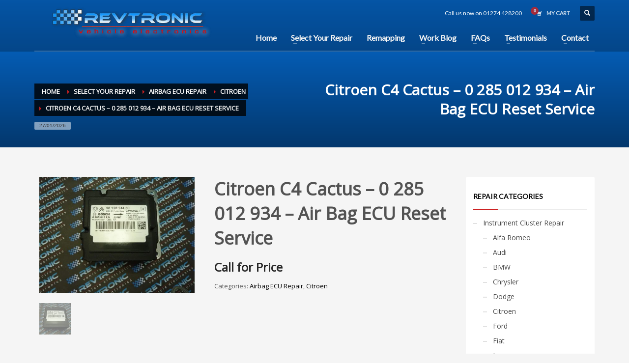

--- FILE ---
content_type: text/html; charset=UTF-8
request_url: https://www.revtronic.com/product/citroen-c4-cactus-0-285-012-934-air-bag-ecu-reset-service/
body_size: 29122
content:
<!DOCTYPE html>
<html lang="en-GB">
<head>
<meta charset="UTF-8"/>
<meta name="twitter:widgets:csp" content="on"/>
<link rel="profile" href="http://gmpg.org/xfn/11"/>
<link rel="pingback" href="https://www.revtronic.com/xmlrpc.php"/>

<meta name='robots' content='index, follow, max-image-preview:large, max-snippet:-1, max-video-preview:-1' />

	<!-- This site is optimized with the Yoast SEO plugin v26.8 - https://yoast.com/product/yoast-seo-wordpress/ -->
	<title>Citroen C4 Cactus - 0 285 012 934 - Air Bag ECU Reset Service</title>
	<link rel="canonical" href="https://www.revtronic.com/product/citroen-c4-cactus-0-285-012-934-air-bag-ecu-reset-service/" />
	<meta property="og:locale" content="en_GB" />
	<meta property="og:type" content="article" />
	<meta property="og:title" content="Citroen C4 Cactus - 0 285 012 934 - Air Bag ECU Reset Service" />
	<meta property="og:description" content="This is for a Citroen C4 Cactus Air Bag ECU Reset Service Manufacturer: Bosch Part:  0 285 012 934 &nbsp;" />
	<meta property="og:url" content="https://www.revtronic.com/product/citroen-c4-cactus-0-285-012-934-air-bag-ecu-reset-service/" />
	<meta property="og:site_name" content="Welcome to Revtronic" />
	<meta property="article:modified_time" content="2018-07-09T19:16:54+00:00" />
	<meta property="og:image" content="https://www.revtronic.com/wp-content/uploads/2018/07/P1100241-1.jpg" />
	<meta property="og:image:width" content="1000" />
	<meta property="og:image:height" content="750" />
	<meta property="og:image:type" content="image/jpeg" />
	<script type="application/ld+json" class="yoast-schema-graph">{"@context":"https://schema.org","@graph":[{"@type":"WebPage","@id":"https://www.revtronic.com/product/citroen-c4-cactus-0-285-012-934-air-bag-ecu-reset-service/","url":"https://www.revtronic.com/product/citroen-c4-cactus-0-285-012-934-air-bag-ecu-reset-service/","name":"Citroen C4 Cactus - 0 285 012 934 - Air Bag ECU Reset Service","isPartOf":{"@id":"https://www.revtronic.com/#website"},"primaryImageOfPage":{"@id":"https://www.revtronic.com/product/citroen-c4-cactus-0-285-012-934-air-bag-ecu-reset-service/#primaryimage"},"image":{"@id":"https://www.revtronic.com/product/citroen-c4-cactus-0-285-012-934-air-bag-ecu-reset-service/#primaryimage"},"thumbnailUrl":"https://www.revtronic.com/wp-content/uploads/2018/07/P1100241-1.jpg","datePublished":"2018-07-09T15:57:35+00:00","dateModified":"2018-07-09T19:16:54+00:00","breadcrumb":{"@id":"https://www.revtronic.com/product/citroen-c4-cactus-0-285-012-934-air-bag-ecu-reset-service/#breadcrumb"},"inLanguage":"en-GB","potentialAction":[{"@type":"ReadAction","target":["https://www.revtronic.com/product/citroen-c4-cactus-0-285-012-934-air-bag-ecu-reset-service/"]}]},{"@type":"ImageObject","inLanguage":"en-GB","@id":"https://www.revtronic.com/product/citroen-c4-cactus-0-285-012-934-air-bag-ecu-reset-service/#primaryimage","url":"https://www.revtronic.com/wp-content/uploads/2018/07/P1100241-1.jpg","contentUrl":"https://www.revtronic.com/wp-content/uploads/2018/07/P1100241-1.jpg","width":1000,"height":750,"caption":"Citroen c4 cactus -0 285 012 934-air Bag ECU Reset Service"},{"@type":"BreadcrumbList","@id":"https://www.revtronic.com/product/citroen-c4-cactus-0-285-012-934-air-bag-ecu-reset-service/#breadcrumb","itemListElement":[{"@type":"ListItem","position":1,"name":"Select Your Repair","item":"https://www.revtronic.com/shop/"},{"@type":"ListItem","position":2,"name":"Citroen C4 Cactus &#8211; 0 285 012 934 &#8211; Air Bag ECU Reset Service"}]},{"@type":"WebSite","@id":"https://www.revtronic.com/#website","url":"https://www.revtronic.com/","name":"Welcome to Revtronic","description":"Vehicle Electronic Repairs","publisher":{"@id":"https://www.revtronic.com/#organization"},"potentialAction":[{"@type":"SearchAction","target":{"@type":"EntryPoint","urlTemplate":"https://www.revtronic.com/?s={search_term_string}"},"query-input":{"@type":"PropertyValueSpecification","valueRequired":true,"valueName":"search_term_string"}}],"inLanguage":"en-GB"},{"@type":"Organization","@id":"https://www.revtronic.com/#organization","name":"Welcome to Revtronic","url":"https://www.revtronic.com/","logo":{"@type":"ImageObject","inLanguage":"en-GB","@id":"https://www.revtronic.com/#/schema/logo/image/","url":"https://www.revtronic.com/wp-content/uploads/2018/02/Revtronic_Logo_Instrument_Cluster_repairs.png","contentUrl":"https://www.revtronic.com/wp-content/uploads/2018/02/Revtronic_Logo_Instrument_Cluster_repairs.png","width":300,"height":75,"caption":"Welcome to Revtronic"},"image":{"@id":"https://www.revtronic.com/#/schema/logo/image/"}}]}</script>
	<!-- / Yoast SEO plugin. -->


<link rel='dns-prefetch' href='//fonts.googleapis.com' />
<link rel="alternate" type="application/rss+xml" title="Welcome to Revtronic &raquo; Feed" href="https://www.revtronic.com/feed/" />
<link rel="alternate" type="application/rss+xml" title="Welcome to Revtronic &raquo; Comments Feed" href="https://www.revtronic.com/comments/feed/" />
<link rel="alternate" type="application/rss+xml" title="Welcome to Revtronic &raquo; Citroen C4 Cactus &#8211; 0 285 012 934 &#8211; Air Bag ECU Reset Service Comments Feed" href="https://www.revtronic.com/product/citroen-c4-cactus-0-285-012-934-air-bag-ecu-reset-service/feed/" />
<link rel="alternate" title="oEmbed (JSON)" type="application/json+oembed" href="https://www.revtronic.com/wp-json/oembed/1.0/embed?url=https%3A%2F%2Fwww.revtronic.com%2Fproduct%2Fcitroen-c4-cactus-0-285-012-934-air-bag-ecu-reset-service%2F" />
<link rel="alternate" title="oEmbed (XML)" type="text/xml+oembed" href="https://www.revtronic.com/wp-json/oembed/1.0/embed?url=https%3A%2F%2Fwww.revtronic.com%2Fproduct%2Fcitroen-c4-cactus-0-285-012-934-air-bag-ecu-reset-service%2F&#038;format=xml" />
<style id='wp-img-auto-sizes-contain-inline-css' type='text/css'>
img:is([sizes=auto i],[sizes^="auto," i]){contain-intrinsic-size:3000px 1500px}
/*# sourceURL=wp-img-auto-sizes-contain-inline-css */
</style>
<link rel='stylesheet' id='zn_all_g_fonts-css' href='//fonts.googleapis.com/css?family=Open+Sans%3A%7CLato%3A&#038;ver=6.9' type='text/css' media='all' />
<style id='wp-emoji-styles-inline-css' type='text/css'>

	img.wp-smiley, img.emoji {
		display: inline !important;
		border: none !important;
		box-shadow: none !important;
		height: 1em !important;
		width: 1em !important;
		margin: 0 0.07em !important;
		vertical-align: -0.1em !important;
		background: none !important;
		padding: 0 !important;
	}
/*# sourceURL=wp-emoji-styles-inline-css */
</style>
<link rel='stylesheet' id='wp-block-library-css' href='https://www.revtronic.com/wp-content/plugins/gutenberg/build/styles/block-library/style.min.css?ver=22.4.1' type='text/css' media='all' />
<link rel='stylesheet' id='wc-blocks-style-css' href='https://www.revtronic.com/wp-content/plugins/woocommerce/assets/client/blocks/wc-blocks.css?ver=wc-10.4.3' type='text/css' media='all' />
<style id='wp-block-image-inline-css' type='text/css'>
.wp-block-image>a,.wp-block-image>figure>a{display:inline-block}.wp-block-image img{box-sizing:border-box;height:auto;max-width:100%;vertical-align:bottom}@media not (prefers-reduced-motion){.wp-block-image img.hide{visibility:hidden}.wp-block-image img.show{animation:show-content-image .4s}}.wp-block-image[style*=border-radius] img,.wp-block-image[style*=border-radius]>a{border-radius:inherit}.wp-block-image.has-custom-border img{box-sizing:border-box}.wp-block-image.aligncenter{text-align:center}.wp-block-image.alignfull>a,.wp-block-image.alignwide>a{width:100%}.wp-block-image.alignfull img,.wp-block-image.alignwide img{height:auto;width:100%}.wp-block-image .aligncenter,.wp-block-image .alignleft,.wp-block-image .alignright,.wp-block-image.aligncenter,.wp-block-image.alignleft,.wp-block-image.alignright{display:table}.wp-block-image .aligncenter>figcaption,.wp-block-image .alignleft>figcaption,.wp-block-image .alignright>figcaption,.wp-block-image.aligncenter>figcaption,.wp-block-image.alignleft>figcaption,.wp-block-image.alignright>figcaption{caption-side:bottom;display:table-caption}.wp-block-image .alignleft{float:left;margin:.5em 1em .5em 0}.wp-block-image .alignright{float:right;margin:.5em 0 .5em 1em}.wp-block-image .aligncenter{margin-left:auto;margin-right:auto}.wp-block-image :where(figcaption){margin-bottom:1em;margin-top:.5em}.wp-block-image.is-style-circle-mask img{border-radius:9999px}@supports ((-webkit-mask-image:none) or (mask-image:none)) or (-webkit-mask-image:none){.wp-block-image.is-style-circle-mask img{border-radius:0;-webkit-mask-image:url('data:image/svg+xml;utf8,<svg viewBox="0 0 100 100" xmlns="http://www.w3.org/2000/svg"><circle cx="50" cy="50" r="50"/></svg>');mask-image:url('data:image/svg+xml;utf8,<svg viewBox="0 0 100 100" xmlns="http://www.w3.org/2000/svg"><circle cx="50" cy="50" r="50"/></svg>');mask-mode:alpha;-webkit-mask-position:center;mask-position:center;-webkit-mask-repeat:no-repeat;mask-repeat:no-repeat;-webkit-mask-size:contain;mask-size:contain}}:root :where(.wp-block-image.is-style-rounded img,.wp-block-image .is-style-rounded img){border-radius:9999px}.wp-block-image figure{margin:0}.wp-lightbox-container{display:flex;flex-direction:column;position:relative}.wp-lightbox-container img{cursor:zoom-in}.wp-lightbox-container img:hover+button{opacity:1}.wp-lightbox-container button{align-items:center;backdrop-filter:blur(16px) saturate(180%);background-color:#5a5a5a40;border:none;border-radius:4px;cursor:zoom-in;display:flex;height:20px;justify-content:center;opacity:0;padding:0;position:absolute;right:16px;text-align:center;top:16px;width:20px;z-index:100}@media not (prefers-reduced-motion){.wp-lightbox-container button{transition:opacity .2s ease}}.wp-lightbox-container button:focus-visible{outline:3px auto #5a5a5a40;outline:3px auto -webkit-focus-ring-color;outline-offset:3px}.wp-lightbox-container button:hover{cursor:pointer;opacity:1}.wp-lightbox-container button:focus{opacity:1}.wp-lightbox-container button:focus,.wp-lightbox-container button:hover,.wp-lightbox-container button:not(:hover):not(:active):not(.has-background){background-color:#5a5a5a40;border:none}.wp-lightbox-overlay{box-sizing:border-box;cursor:zoom-out;height:100vh;left:0;overflow:hidden;position:fixed;top:0;visibility:hidden;width:100%;z-index:100000}.wp-lightbox-overlay .close-button{align-items:center;cursor:pointer;display:flex;justify-content:center;min-height:40px;min-width:40px;padding:0;position:absolute;right:calc(env(safe-area-inset-right) + 16px);top:calc(env(safe-area-inset-top) + 16px);z-index:5000000}.wp-lightbox-overlay .close-button:focus,.wp-lightbox-overlay .close-button:hover,.wp-lightbox-overlay .close-button:not(:hover):not(:active):not(.has-background){background:none;border:none}.wp-lightbox-overlay .lightbox-image-container{height:var(--wp--lightbox-container-height);left:50%;overflow:hidden;position:absolute;top:50%;transform:translate(-50%,-50%);transform-origin:top left;width:var(--wp--lightbox-container-width);z-index:9999999999}.wp-lightbox-overlay .wp-block-image{align-items:center;box-sizing:border-box;display:flex;height:100%;justify-content:center;margin:0;position:relative;transform-origin:0 0;width:100%;z-index:3000000}.wp-lightbox-overlay .wp-block-image img{height:var(--wp--lightbox-image-height);min-height:var(--wp--lightbox-image-height);min-width:var(--wp--lightbox-image-width);width:var(--wp--lightbox-image-width)}.wp-lightbox-overlay .wp-block-image figcaption{display:none}.wp-lightbox-overlay button{background:none;border:none}.wp-lightbox-overlay .scrim{background-color:#fff;height:100%;opacity:.9;position:absolute;width:100%;z-index:2000000}.wp-lightbox-overlay.active{visibility:visible}@media not (prefers-reduced-motion){.wp-lightbox-overlay.active{animation:turn-on-visibility .25s both}.wp-lightbox-overlay.active img{animation:turn-on-visibility .35s both}.wp-lightbox-overlay.show-closing-animation:not(.active){animation:turn-off-visibility .35s both}.wp-lightbox-overlay.show-closing-animation:not(.active) img{animation:turn-off-visibility .25s both}.wp-lightbox-overlay.zoom.active{animation:none;opacity:1;visibility:visible}.wp-lightbox-overlay.zoom.active .lightbox-image-container{animation:lightbox-zoom-in .4s}.wp-lightbox-overlay.zoom.active .lightbox-image-container img{animation:none}.wp-lightbox-overlay.zoom.active .scrim{animation:turn-on-visibility .4s forwards}.wp-lightbox-overlay.zoom.show-closing-animation:not(.active){animation:none}.wp-lightbox-overlay.zoom.show-closing-animation:not(.active) .lightbox-image-container{animation:lightbox-zoom-out .4s}.wp-lightbox-overlay.zoom.show-closing-animation:not(.active) .lightbox-image-container img{animation:none}.wp-lightbox-overlay.zoom.show-closing-animation:not(.active) .scrim{animation:turn-off-visibility .4s forwards}}@keyframes show-content-image{0%{visibility:hidden}99%{visibility:hidden}to{visibility:visible}}@keyframes turn-on-visibility{0%{opacity:0}to{opacity:1}}@keyframes turn-off-visibility{0%{opacity:1;visibility:visible}99%{opacity:0;visibility:visible}to{opacity:0;visibility:hidden}}@keyframes lightbox-zoom-in{0%{transform:translate(calc((-100vw + var(--wp--lightbox-scrollbar-width))/2 + var(--wp--lightbox-initial-left-position)),calc(-50vh + var(--wp--lightbox-initial-top-position))) scale(var(--wp--lightbox-scale))}to{transform:translate(-50%,-50%) scale(1)}}@keyframes lightbox-zoom-out{0%{transform:translate(-50%,-50%) scale(1);visibility:visible}99%{visibility:visible}to{transform:translate(calc((-100vw + var(--wp--lightbox-scrollbar-width))/2 + var(--wp--lightbox-initial-left-position)),calc(-50vh + var(--wp--lightbox-initial-top-position))) scale(var(--wp--lightbox-scale));visibility:hidden}}
/*# sourceURL=https://www.revtronic.com/wp-content/plugins/gutenberg/build/styles/block-library/image/style.min.css */
</style>
<style id='global-styles-inline-css' type='text/css'>
:root{--wp--preset--aspect-ratio--square: 1;--wp--preset--aspect-ratio--4-3: 4/3;--wp--preset--aspect-ratio--3-4: 3/4;--wp--preset--aspect-ratio--3-2: 3/2;--wp--preset--aspect-ratio--2-3: 2/3;--wp--preset--aspect-ratio--16-9: 16/9;--wp--preset--aspect-ratio--9-16: 9/16;--wp--preset--color--black: #000000;--wp--preset--color--cyan-bluish-gray: #abb8c3;--wp--preset--color--white: #ffffff;--wp--preset--color--pale-pink: #f78da7;--wp--preset--color--vivid-red: #cf2e2e;--wp--preset--color--luminous-vivid-orange: #ff6900;--wp--preset--color--luminous-vivid-amber: #fcb900;--wp--preset--color--light-green-cyan: #7bdcb5;--wp--preset--color--vivid-green-cyan: #00d084;--wp--preset--color--pale-cyan-blue: #8ed1fc;--wp--preset--color--vivid-cyan-blue: #0693e3;--wp--preset--color--vivid-purple: #9b51e0;--wp--preset--gradient--vivid-cyan-blue-to-vivid-purple: linear-gradient(135deg,rgb(6,147,227) 0%,rgb(155,81,224) 100%);--wp--preset--gradient--light-green-cyan-to-vivid-green-cyan: linear-gradient(135deg,rgb(122,220,180) 0%,rgb(0,208,130) 100%);--wp--preset--gradient--luminous-vivid-amber-to-luminous-vivid-orange: linear-gradient(135deg,rgb(252,185,0) 0%,rgb(255,105,0) 100%);--wp--preset--gradient--luminous-vivid-orange-to-vivid-red: linear-gradient(135deg,rgb(255,105,0) 0%,rgb(207,46,46) 100%);--wp--preset--gradient--very-light-gray-to-cyan-bluish-gray: linear-gradient(135deg,rgb(238,238,238) 0%,rgb(169,184,195) 100%);--wp--preset--gradient--cool-to-warm-spectrum: linear-gradient(135deg,rgb(74,234,220) 0%,rgb(151,120,209) 20%,rgb(207,42,186) 40%,rgb(238,44,130) 60%,rgb(251,105,98) 80%,rgb(254,248,76) 100%);--wp--preset--gradient--blush-light-purple: linear-gradient(135deg,rgb(255,206,236) 0%,rgb(152,150,240) 100%);--wp--preset--gradient--blush-bordeaux: linear-gradient(135deg,rgb(254,205,165) 0%,rgb(254,45,45) 50%,rgb(107,0,62) 100%);--wp--preset--gradient--luminous-dusk: linear-gradient(135deg,rgb(255,203,112) 0%,rgb(199,81,192) 50%,rgb(65,88,208) 100%);--wp--preset--gradient--pale-ocean: linear-gradient(135deg,rgb(255,245,203) 0%,rgb(182,227,212) 50%,rgb(51,167,181) 100%);--wp--preset--gradient--electric-grass: linear-gradient(135deg,rgb(202,248,128) 0%,rgb(113,206,126) 100%);--wp--preset--gradient--midnight: linear-gradient(135deg,rgb(2,3,129) 0%,rgb(40,116,252) 100%);--wp--preset--font-size--small: 13px;--wp--preset--font-size--medium: 20px;--wp--preset--font-size--large: 36px;--wp--preset--font-size--x-large: 42px;--wp--preset--spacing--20: 0.44rem;--wp--preset--spacing--30: 0.67rem;--wp--preset--spacing--40: 1rem;--wp--preset--spacing--50: 1.5rem;--wp--preset--spacing--60: 2.25rem;--wp--preset--spacing--70: 3.38rem;--wp--preset--spacing--80: 5.06rem;--wp--preset--shadow--natural: 6px 6px 9px rgba(0, 0, 0, 0.2);--wp--preset--shadow--deep: 12px 12px 50px rgba(0, 0, 0, 0.4);--wp--preset--shadow--sharp: 6px 6px 0px rgba(0, 0, 0, 0.2);--wp--preset--shadow--outlined: 6px 6px 0px -3px rgb(255, 255, 255), 6px 6px rgb(0, 0, 0);--wp--preset--shadow--crisp: 6px 6px 0px rgb(0, 0, 0);}:where(body) { margin: 0; }:where(.is-layout-flex){gap: 0.5em;}:where(.is-layout-grid){gap: 0.5em;}body .is-layout-flex{display: flex;}.is-layout-flex{flex-wrap: wrap;align-items: center;}.is-layout-flex > :is(*, div){margin: 0;}body .is-layout-grid{display: grid;}.is-layout-grid > :is(*, div){margin: 0;}body{padding-top: 0px;padding-right: 0px;padding-bottom: 0px;padding-left: 0px;}a:where(:not(.wp-element-button)){text-decoration: underline;}:root :where(.wp-element-button, .wp-block-button__link){background-color: #32373c;border-width: 0;color: #fff;font-family: inherit;font-size: inherit;font-style: inherit;font-weight: inherit;letter-spacing: inherit;line-height: inherit;padding-top: calc(0.667em + 2px);padding-right: calc(1.333em + 2px);padding-bottom: calc(0.667em + 2px);padding-left: calc(1.333em + 2px);text-decoration: none;text-transform: inherit;}.has-black-color{color: var(--wp--preset--color--black) !important;}.has-cyan-bluish-gray-color{color: var(--wp--preset--color--cyan-bluish-gray) !important;}.has-white-color{color: var(--wp--preset--color--white) !important;}.has-pale-pink-color{color: var(--wp--preset--color--pale-pink) !important;}.has-vivid-red-color{color: var(--wp--preset--color--vivid-red) !important;}.has-luminous-vivid-orange-color{color: var(--wp--preset--color--luminous-vivid-orange) !important;}.has-luminous-vivid-amber-color{color: var(--wp--preset--color--luminous-vivid-amber) !important;}.has-light-green-cyan-color{color: var(--wp--preset--color--light-green-cyan) !important;}.has-vivid-green-cyan-color{color: var(--wp--preset--color--vivid-green-cyan) !important;}.has-pale-cyan-blue-color{color: var(--wp--preset--color--pale-cyan-blue) !important;}.has-vivid-cyan-blue-color{color: var(--wp--preset--color--vivid-cyan-blue) !important;}.has-vivid-purple-color{color: var(--wp--preset--color--vivid-purple) !important;}.has-black-background-color{background-color: var(--wp--preset--color--black) !important;}.has-cyan-bluish-gray-background-color{background-color: var(--wp--preset--color--cyan-bluish-gray) !important;}.has-white-background-color{background-color: var(--wp--preset--color--white) !important;}.has-pale-pink-background-color{background-color: var(--wp--preset--color--pale-pink) !important;}.has-vivid-red-background-color{background-color: var(--wp--preset--color--vivid-red) !important;}.has-luminous-vivid-orange-background-color{background-color: var(--wp--preset--color--luminous-vivid-orange) !important;}.has-luminous-vivid-amber-background-color{background-color: var(--wp--preset--color--luminous-vivid-amber) !important;}.has-light-green-cyan-background-color{background-color: var(--wp--preset--color--light-green-cyan) !important;}.has-vivid-green-cyan-background-color{background-color: var(--wp--preset--color--vivid-green-cyan) !important;}.has-pale-cyan-blue-background-color{background-color: var(--wp--preset--color--pale-cyan-blue) !important;}.has-vivid-cyan-blue-background-color{background-color: var(--wp--preset--color--vivid-cyan-blue) !important;}.has-vivid-purple-background-color{background-color: var(--wp--preset--color--vivid-purple) !important;}.has-black-border-color{border-color: var(--wp--preset--color--black) !important;}.has-cyan-bluish-gray-border-color{border-color: var(--wp--preset--color--cyan-bluish-gray) !important;}.has-white-border-color{border-color: var(--wp--preset--color--white) !important;}.has-pale-pink-border-color{border-color: var(--wp--preset--color--pale-pink) !important;}.has-vivid-red-border-color{border-color: var(--wp--preset--color--vivid-red) !important;}.has-luminous-vivid-orange-border-color{border-color: var(--wp--preset--color--luminous-vivid-orange) !important;}.has-luminous-vivid-amber-border-color{border-color: var(--wp--preset--color--luminous-vivid-amber) !important;}.has-light-green-cyan-border-color{border-color: var(--wp--preset--color--light-green-cyan) !important;}.has-vivid-green-cyan-border-color{border-color: var(--wp--preset--color--vivid-green-cyan) !important;}.has-pale-cyan-blue-border-color{border-color: var(--wp--preset--color--pale-cyan-blue) !important;}.has-vivid-cyan-blue-border-color{border-color: var(--wp--preset--color--vivid-cyan-blue) !important;}.has-vivid-purple-border-color{border-color: var(--wp--preset--color--vivid-purple) !important;}.has-vivid-cyan-blue-to-vivid-purple-gradient-background{background: var(--wp--preset--gradient--vivid-cyan-blue-to-vivid-purple) !important;}.has-light-green-cyan-to-vivid-green-cyan-gradient-background{background: var(--wp--preset--gradient--light-green-cyan-to-vivid-green-cyan) !important;}.has-luminous-vivid-amber-to-luminous-vivid-orange-gradient-background{background: var(--wp--preset--gradient--luminous-vivid-amber-to-luminous-vivid-orange) !important;}.has-luminous-vivid-orange-to-vivid-red-gradient-background{background: var(--wp--preset--gradient--luminous-vivid-orange-to-vivid-red) !important;}.has-very-light-gray-to-cyan-bluish-gray-gradient-background{background: var(--wp--preset--gradient--very-light-gray-to-cyan-bluish-gray) !important;}.has-cool-to-warm-spectrum-gradient-background{background: var(--wp--preset--gradient--cool-to-warm-spectrum) !important;}.has-blush-light-purple-gradient-background{background: var(--wp--preset--gradient--blush-light-purple) !important;}.has-blush-bordeaux-gradient-background{background: var(--wp--preset--gradient--blush-bordeaux) !important;}.has-luminous-dusk-gradient-background{background: var(--wp--preset--gradient--luminous-dusk) !important;}.has-pale-ocean-gradient-background{background: var(--wp--preset--gradient--pale-ocean) !important;}.has-electric-grass-gradient-background{background: var(--wp--preset--gradient--electric-grass) !important;}.has-midnight-gradient-background{background: var(--wp--preset--gradient--midnight) !important;}.has-small-font-size{font-size: var(--wp--preset--font-size--small) !important;}.has-medium-font-size{font-size: var(--wp--preset--font-size--medium) !important;}.has-large-font-size{font-size: var(--wp--preset--font-size--large) !important;}.has-x-large-font-size{font-size: var(--wp--preset--font-size--x-large) !important;}
/*# sourceURL=global-styles-inline-css */
</style>

<style id='classic-theme-styles-inline-css' type='text/css'>
.wp-block-button__link{background-color:#32373c;border-radius:9999px;box-shadow:none;color:#fff;font-size:1.125em;padding:calc(.667em + 2px) calc(1.333em + 2px);text-decoration:none}.wp-block-file__button{background:#32373c;color:#fff}.wp-block-accordion-heading{margin:0}.wp-block-accordion-heading__toggle{background-color:inherit!important;color:inherit!important}.wp-block-accordion-heading__toggle:not(:focus-visible){outline:none}.wp-block-accordion-heading__toggle:focus,.wp-block-accordion-heading__toggle:hover{background-color:inherit!important;border:none;box-shadow:none;color:inherit;padding:var(--wp--preset--spacing--20,1em) 0;text-decoration:none}.wp-block-accordion-heading__toggle:focus-visible{outline:auto;outline-offset:0}
/*# sourceURL=https://www.revtronic.com/wp-content/plugins/gutenberg/build/styles/block-library/classic.min.css */
</style>
<link rel='stylesheet' id='editorskit-frontend-css' href='https://www.revtronic.com/wp-content/plugins/block-options/build/style.build.css?ver=new' type='text/css' media='all' />
<link rel='stylesheet' id='photoswipe-css' href='https://www.revtronic.com/wp-content/plugins/woocommerce/assets/css/photoswipe/photoswipe.min.css?ver=10.4.3' type='text/css' media='all' />
<link rel='stylesheet' id='photoswipe-default-skin-css' href='https://www.revtronic.com/wp-content/plugins/woocommerce/assets/css/photoswipe/default-skin/default-skin.min.css?ver=10.4.3' type='text/css' media='all' />
<link rel='stylesheet' id='woocommerce-layout-css' href='https://www.revtronic.com/wp-content/plugins/woocommerce/assets/css/woocommerce-layout.css?ver=10.4.3' type='text/css' media='all' />
<link rel='stylesheet' id='woocommerce-smallscreen-css' href='https://www.revtronic.com/wp-content/plugins/woocommerce/assets/css/woocommerce-smallscreen.css?ver=10.4.3' type='text/css' media='only screen and (max-width: 767px)' />
<link rel='stylesheet' id='woocommerce-general-css' href='https://www.revtronic.com/wp-content/plugins/woocommerce/assets/css/woocommerce.css?ver=10.4.3' type='text/css' media='all' />
<style id='woocommerce-inline-inline-css' type='text/css'>
.woocommerce form .form-row .required { visibility: visible; }
/*# sourceURL=woocommerce-inline-inline-css */
</style>
<link rel='stylesheet' id='kallyas-styles-css' href='https://www.revtronic.com/wp-content/themes/kallyas/style.css?ver=4.24.0' type='text/css' media='all' />
<link rel='stylesheet' id='th-bootstrap-styles-css' href='https://www.revtronic.com/wp-content/themes/kallyas/css/bootstrap.min.css?ver=4.24.0' type='text/css' media='all' />
<link rel='stylesheet' id='th-theme-template-styles-css' href='https://www.revtronic.com/wp-content/themes/kallyas/css/template.min.css?ver=4.24.0' type='text/css' media='all' />
<link rel='stylesheet' id='woocommerce-overrides-css' href='https://www.revtronic.com/wp-content/themes/kallyas/css/plugins/kl-woocommerce.css?ver=4.24.0' type='text/css' media='all' />
<link rel='stylesheet' id='zion-frontend-css' href='https://www.revtronic.com/wp-content/themes/kallyas/framework/zion-builder/assets/css/znb_frontend.css?ver=1.3.0' type='text/css' media='all' />
<link rel='stylesheet' id='10821-layout.css-css' href='https://www.revtronic.com/wp-content/uploads/zion-builder/cache/10821-layout.css?ver=8c2c17274604745ea9ec6000860551d7' type='text/css' media='all' />
<link rel='stylesheet' id='th-theme-print-stylesheet-css' href='https://www.revtronic.com/wp-content/themes/kallyas/css/print.css?ver=4.24.0' type='text/css' media='print' />
<link rel='stylesheet' id='th-theme-options-styles-css' href='//www.revtronic.com/wp-content/uploads/zn_dynamic.css?ver=1767353912' type='text/css' media='all' />
<script type="text/javascript" src="https://www.revtronic.com/wp-includes/js/jquery/jquery.min.js?ver=3.7.1" id="jquery-core-js"></script>
<script type="text/javascript" src="https://www.revtronic.com/wp-includes/js/jquery/jquery-migrate.min.js?ver=3.4.1" id="jquery-migrate-js"></script>
<script type="text/javascript" id="my_custom_script-js-extra">
/* <![CDATA[ */
var my_ajax_object = {"ajax_url":"https://www.revtronic.com/wp-admin/admin-ajax.php"};
//# sourceURL=my_custom_script-js-extra
/* ]]> */
</script>
<script type="text/javascript" src="https://www.revtronic.com/wp-content/plugins/WOO-QB-Connector/assets/js/shortcode.js?ver=6.9" id="my_custom_script-js"></script>
<script type="text/javascript" src="https://www.revtronic.com/wp-content/plugins/woocommerce/assets/js/jquery-blockui/jquery.blockUI.min.js?ver=2.7.0-wc.10.4.3" id="wc-jquery-blockui-js" defer="defer" data-wp-strategy="defer"></script>
<script type="text/javascript" id="wc-add-to-cart-js-extra">
/* <![CDATA[ */
var wc_add_to_cart_params = {"ajax_url":"/wp-admin/admin-ajax.php","wc_ajax_url":"/?wc-ajax=%%endpoint%%","i18n_view_cart":"View basket","cart_url":"https://www.revtronic.com/cart/","is_cart":"","cart_redirect_after_add":"no"};
//# sourceURL=wc-add-to-cart-js-extra
/* ]]> */
</script>
<script type="text/javascript" src="https://www.revtronic.com/wp-content/plugins/woocommerce/assets/js/frontend/add-to-cart.min.js?ver=10.4.3" id="wc-add-to-cart-js" defer="defer" data-wp-strategy="defer"></script>
<script type="text/javascript" src="https://www.revtronic.com/wp-content/plugins/woocommerce/assets/js/photoswipe/photoswipe.min.js?ver=4.1.1-wc.10.4.3" id="wc-photoswipe-js" defer="defer" data-wp-strategy="defer"></script>
<script type="text/javascript" src="https://www.revtronic.com/wp-content/plugins/woocommerce/assets/js/photoswipe/photoswipe-ui-default.min.js?ver=4.1.1-wc.10.4.3" id="wc-photoswipe-ui-default-js" defer="defer" data-wp-strategy="defer"></script>
<script type="text/javascript" id="wc-single-product-js-extra">
/* <![CDATA[ */
var wc_single_product_params = {"i18n_required_rating_text":"Please select a rating","i18n_rating_options":["1 of 5 stars","2 of 5 stars","3 of 5 stars","4 of 5 stars","5 of 5 stars"],"i18n_product_gallery_trigger_text":"View full-screen image gallery","review_rating_required":"yes","flexslider":{"rtl":false,"animation":"slide","smoothHeight":true,"directionNav":false,"controlNav":"thumbnails","slideshow":false,"animationSpeed":500,"animationLoop":false,"allowOneSlide":false},"zoom_enabled":"","zoom_options":[],"photoswipe_enabled":"1","photoswipe_options":{"shareEl":false,"closeOnScroll":false,"history":false,"hideAnimationDuration":0,"showAnimationDuration":0},"flexslider_enabled":""};
//# sourceURL=wc-single-product-js-extra
/* ]]> */
</script>
<script type="text/javascript" src="https://www.revtronic.com/wp-content/plugins/woocommerce/assets/js/frontend/single-product.min.js?ver=10.4.3" id="wc-single-product-js" defer="defer" data-wp-strategy="defer"></script>
<script type="text/javascript" src="https://www.revtronic.com/wp-content/plugins/woocommerce/assets/js/js-cookie/js.cookie.min.js?ver=2.1.4-wc.10.4.3" id="wc-js-cookie-js" defer="defer" data-wp-strategy="defer"></script>
<script type="text/javascript" id="woocommerce-js-extra">
/* <![CDATA[ */
var woocommerce_params = {"ajax_url":"/wp-admin/admin-ajax.php","wc_ajax_url":"/?wc-ajax=%%endpoint%%","i18n_password_show":"Show password","i18n_password_hide":"Hide password"};
//# sourceURL=woocommerce-js-extra
/* ]]> */
</script>
<script type="text/javascript" src="https://www.revtronic.com/wp-content/plugins/woocommerce/assets/js/frontend/woocommerce.min.js?ver=10.4.3" id="woocommerce-js" defer="defer" data-wp-strategy="defer"></script>
<script type="text/javascript" id="wc-cart-fragments-js-extra">
/* <![CDATA[ */
var wc_cart_fragments_params = {"ajax_url":"/wp-admin/admin-ajax.php","wc_ajax_url":"/?wc-ajax=%%endpoint%%","cart_hash_key":"wc_cart_hash_2541aaca77d510cc193fcec0975185ea","fragment_name":"wc_fragments_2541aaca77d510cc193fcec0975185ea","request_timeout":"5000"};
//# sourceURL=wc-cart-fragments-js-extra
/* ]]> */
</script>
<script type="text/javascript" src="https://www.revtronic.com/wp-content/plugins/woocommerce/assets/js/frontend/cart-fragments.min.js?ver=10.4.3" id="wc-cart-fragments-js" defer="defer" data-wp-strategy="defer"></script>
<link rel="https://api.w.org/" href="https://www.revtronic.com/wp-json/" /><link rel="alternate" title="JSON" type="application/json" href="https://www.revtronic.com/wp-json/wp/v2/product/10821" /><link rel="EditURI" type="application/rsd+xml" title="RSD" href="https://www.revtronic.com/xmlrpc.php?rsd" />
<meta name="generator" content="WordPress 6.9" />
<meta name="generator" content="WooCommerce 10.4.3" />
<link rel='shortlink' href='https://www.revtronic.com/?p=10821' />
<style>div.woocommerce-variation-add-to-cart-disabled { display: none ! important; }</style><meta name="ti-site-data" content="[base64]" />		<meta name="theme-color"
				content="#cd2122">
				<meta name="viewport" content="width=device-width, initial-scale=1, maximum-scale=1"/>
		
		<!--[if lte IE 8]>
		<script type="text/javascript">
			var $buoop = {
				vs: {i: 10, f: 25, o: 12.1, s: 7, n: 9}
			};

			$buoop.ol = window.onload;

			window.onload = function () {
				try {
					if ($buoop.ol) {
						$buoop.ol()
					}
				}
				catch (e) {
				}

				var e = document.createElement("script");
				e.setAttribute("type", "text/javascript");
				e.setAttribute("src", "https://browser-update.org/update.js");
				document.body.appendChild(e);
			};
		</script>
		<![endif]-->

		<!-- for IE6-8 support of HTML5 elements -->
		<!--[if lt IE 9]>
		<script src="//html5shim.googlecode.com/svn/trunk/html5.js"></script>
		<![endif]-->
		
	<!-- Fallback for animating in viewport -->
	<noscript>
		<style type="text/css" media="screen">
			.zn-animateInViewport {visibility: visible;}
		</style>
	</noscript>
		<noscript><style>.woocommerce-product-gallery{ opacity: 1 !important; }</style></noscript>
	<link rel="icon" href="https://www.revtronic.com/wp-content/uploads/2021/12/cropped-revtronic_favicon-32x32.jpg" sizes="32x32" />
<link rel="icon" href="https://www.revtronic.com/wp-content/uploads/2021/12/cropped-revtronic_favicon-192x192.jpg" sizes="192x192" />
<link rel="apple-touch-icon" href="https://www.revtronic.com/wp-content/uploads/2021/12/cropped-revtronic_favicon-180x180.jpg" />
<meta name="msapplication-TileImage" content="https://www.revtronic.com/wp-content/uploads/2021/12/cropped-revtronic_favicon-270x270.jpg" />
</head>

<body  class="wp-singular product-template-default single single-product postid-10821 wp-theme-kallyas theme-kallyas woocommerce woocommerce-page woocommerce-no-js zn-wc-pages-classic res1170 kl-follow-menu kl-skin--light" itemscope="itemscope" itemtype="https://schema.org/WebPage" >


<div id="page-loading" class="kl-pageLoading--yes"><div class="preloader-pulsating-circle border-custom"></div></div><div class="login_register_stuff"></div><!-- end login register stuff -->		<div id="fb-root"></div>
		<script>(function (d, s, id) {
			var js, fjs = d.getElementsByTagName(s)[0];
			if (d.getElementById(id)) {return;}
			js = d.createElement(s); js.id = id;
			js.src = "https://connect.facebook.net/en_US/sdk.js#xfbml=1&version=v3.0";
			fjs.parentNode.insertBefore(js, fjs);
		}(document, 'script', 'facebook-jssdk'));</script>
		

<div id="page_wrapper">

<header id="header" class="site-header  style5  header--follow   headerstyle-xs--image_color  sticky-resize headerstyle--image_color site-header--absolute nav-th--light siteheader-classic siteheader-classic-normal sheader-sh--light"  >
		<div class="site-header-wrapper sticky-top-area">

		<div class="kl-top-header site-header-main-wrapper clearfix   sh--light">

			<div class="container siteheader-container header--oldstyles">

				<div class="fxb-row fxb-row-col-sm">

										<div class='fxb-col fxb fxb-center-x fxb-center-y fxb-basis-auto fxb-grow-0'>
								<div id="logo-container" class="logo-container  hasHoverMe logosize--no zn-original-logo">
			<!-- Logo -->
			<h3 class='site-logo logo ' id='logo'><a href='https://www.revtronic.com/' class='site-logo-anch'><img class="logo-img site-logo-img" src="https://www.revtronic.com/wp-content/uploads/2018/03/rttt.png" width="400" height="70"  alt="Welcome to Revtronic" title="Vehicle Electronic Repairs"  /></a></h3>			<!-- InfoCard -->
					</div>

							</div>
					
					<div class='fxb-col fxb-basis-auto'>

						

	<div class="separator site-header-separator visible-xs"></div>
	<div class="fxb-row site-header-row site-header-top ">

		<div class='fxb-col fxb fxb-start-x fxb-center-y fxb-basis-auto site-header-col-left site-header-top-left'>
								</div>

		<div class='fxb-col fxb fxb-end-x fxb-center-y fxb-basis-auto site-header-col-right site-header-top-right'>
						<div class="sh-component kl-header-toptext kl-font-alt">Call us now on 01274 428200</div>			<ul class="sh-component topnav navLeft topnav--cart topnav-no-sc topnav-no-hdnav">
				<li class="drop topnav-drop topnav-li">
					
					<a id="mycartbtn" class="kl-cart-button topnav-item kl-cart--" href="https://www.revtronic.com/cart/" title="View your shopping cart">
								<i class="glyphicon glyphicon-shopping-cart kl-cart-icon flipX-icon xs-icon" data-count="0"></i>
		<span class="hidden-xs hidden-sm hidden-md">MY CART</span>					</a>

					<div class="pPanel topnav-drop-panel topnav--cart-panel u-trans-all-2s">
						<div class="inner topnav-drop-panel-inner topnav--cart-panel-inner cart-container">
							<div class="widget_shopping_cart_content">No products in cart.</div>
						</div>
					</div>
				</li>
			</ul>
			
		<div id="search" class="sh-component header-search headsearch--def">

			<a href="#" class="searchBtn header-search-button">
				<span class="glyphicon glyphicon-search kl-icon-white"></span>
			</a>

			<div class="search-container header-search-container">
				
<form id="searchform" class="gensearch__form" action="https://www.revtronic.com/" method="get">
	<input id="s" name="s" value="" class="inputbox gensearch__input" type="text" placeholder="SEARCH ..." />
	<button type="submit" id="searchsubmit" value="go" class="gensearch__submit glyphicon glyphicon-search"></button>
	</form>			</div>
		</div>

					</div>

	</div><!-- /.site-header-top -->

	<div class="separator site-header-separator visible-xs"></div>


<div class="fxb-row site-header-row site-header-main ">

	<div class='fxb-col fxb fxb-start-x fxb-center-y fxb-basis-auto site-header-col-left site-header-main-left'>
			</div>

	<div class='fxb-col fxb fxb-center-x fxb-center-y fxb-basis-auto site-header-col-center site-header-main-center'>
			</div>

	<div class='fxb-col fxb fxb-end-x fxb-center-y fxb-basis-auto site-header-col-right site-header-main-right'>

		<div class='fxb-col fxb fxb-end-x fxb-center-y fxb-basis-auto site-header-main-right-top'>
								<div class="sh-component main-menu-wrapper" role="navigation" itemscope="itemscope" itemtype="https://schema.org/SiteNavigationElement" >

					<div class="zn-res-menuwrapper">
			<a href="#" class="zn-res-trigger zn-menuBurger zn-menuBurger--3--s zn-menuBurger--anim1 " id="zn-res-trigger">
				<span></span>
				<span></span>
				<span></span>
			</a>
		</div><!-- end responsive menu -->
		<div id="main-menu" class="main-nav mainnav--sidepanel mainnav--active-bg mainnav--pointer-dash nav-mm--light zn_mega_wrapper "><ul id="menu-top-menu" class="main-menu main-menu-nav zn_mega_menu "><li id="menu-item-10375" class="main-menu-item menu-item menu-item-type-post_type menu-item-object-page menu-item-home menu-item-10375  main-menu-item-top  menu-item-even menu-item-depth-0"><a href="https://www.revtronic.com/" class=" main-menu-link main-menu-link-top"><span>Home</span></a></li>
<li id="menu-item-6277" class="main-menu-item menu-item menu-item-type-post_type menu-item-object-page menu-item-has-children current_page_parent menu-item-6277  main-menu-item-top  menu-item-even menu-item-depth-0"><a href="https://www.revtronic.com/shop/" class=" main-menu-link main-menu-link-top"><span>Select Your Repair</span></a>
<ul class="sub-menu clearfix">
	<li id="menu-item-11944" class="main-menu-item menu-item menu-item-type-post_type menu-item-object-page current_page_parent menu-item-11944  main-menu-item-sub  menu-item-odd menu-item-depth-1"><a href="https://www.revtronic.com/shop/" class=" main-menu-link main-menu-link-sub"><span>Select Your Repair</span></a></li>
	<li id="menu-item-11943" class="main-menu-item menu-item menu-item-type-post_type menu-item-object-page menu-item-11943  main-menu-item-sub  menu-item-odd menu-item-depth-1"><a href="https://www.revtronic.com/how-to-remove-your-item-2/" class=" main-menu-link main-menu-link-sub"><span>How to Remove your Item</span></a></li>
	<li id="menu-item-8144" class="main-menu-item menu-item menu-item-type-post_type menu-item-object-page menu-item-8144  main-menu-item-sub  menu-item-odd menu-item-depth-1"><a href="https://www.revtronic.com/faqs/refunds-and-returns/" class=" main-menu-link main-menu-link-sub"><span>Refunds and Returns</span></a></li>
	<li id="menu-item-8611" class="main-menu-item menu-item menu-item-type-post_type menu-item-object-page menu-item-8611  main-menu-item-sub  menu-item-odd menu-item-depth-1"><a href="https://www.revtronic.com/shop/gallery/" class=" main-menu-link main-menu-link-sub"><span>Gallery</span></a></li>
</ul>
</li>
<li id="menu-item-7371" class="main-menu-item menu-item menu-item-type-post_type menu-item-object-page menu-item-7371  main-menu-item-top  menu-item-even menu-item-depth-0"><a href="https://www.revtronic.com/bhp-performance-remapping/" class=" main-menu-link main-menu-link-top"><span>Remapping</span></a></li>
<li id="menu-item-6815" class="main-menu-item menu-item menu-item-type-post_type menu-item-object-page menu-item-has-children menu-item-6815  main-menu-item-top  menu-item-even menu-item-depth-0"><a href="https://www.revtronic.com/repair-projects/" class=" main-menu-link main-menu-link-top"><span>Work Blog</span></a>
<ul class="sub-menu clearfix">
	<li id="menu-item-7308" class="main-menu-item menu-item menu-item-type-post_type menu-item-object-page menu-item-7308  main-menu-item-sub  menu-item-odd menu-item-depth-1"><a href="https://www.revtronic.com/repair-projects/" class=" main-menu-link main-menu-link-sub"><span>Work Blog</span></a></li>
	<li id="menu-item-6872" class="main-menu-item menu-item menu-item-type-post_type menu-item-object-page menu-item-6872  main-menu-item-sub  menu-item-odd menu-item-depth-1"><a href="https://www.revtronic.com/repair-projects/dealer-level-diagnostics/" class=" main-menu-link main-menu-link-sub"><span>Dealer Level Diagnostics</span></a></li>
</ul>
</li>
<li id="menu-item-6361" class="main-menu-item menu-item menu-item-type-post_type menu-item-object-page menu-item-has-children menu-item-6361  main-menu-item-top  menu-item-even menu-item-depth-0"><a href="https://www.revtronic.com/faqs/" class=" main-menu-link main-menu-link-top"><span>FAQs</span></a>
<ul class="sub-menu clearfix">
	<li id="menu-item-10639" class="main-menu-item menu-item menu-item-type-post_type menu-item-object-page menu-item-10639  main-menu-item-sub  menu-item-odd menu-item-depth-1"><a href="https://www.revtronic.com/faqs/" class=" main-menu-link main-menu-link-sub"><span>FAQs</span></a></li>
	<li id="menu-item-8145" class="main-menu-item menu-item menu-item-type-post_type menu-item-object-page menu-item-8145  main-menu-item-sub  menu-item-odd menu-item-depth-1"><a href="https://www.revtronic.com/faqs/refunds-and-returns/" class=" main-menu-link main-menu-link-sub"><span>Refunds and Returns</span></a></li>
</ul>
</li>
<li id="menu-item-10637" class="main-menu-item menu-item menu-item-type-post_type menu-item-object-page menu-item-has-children menu-item-10637  main-menu-item-top  menu-item-even menu-item-depth-0"><a href="https://www.revtronic.com/testimonials/" class=" main-menu-link main-menu-link-top"><span>Testimonials</span></a>
<ul class="sub-menu clearfix">
	<li id="menu-item-10638" class="main-menu-item menu-item menu-item-type-post_type menu-item-object-page menu-item-10638  main-menu-item-sub  menu-item-odd menu-item-depth-1"><a href="https://www.revtronic.com/testimonials/" class=" main-menu-link main-menu-link-sub"><span>Testimonials</span></a></li>
	<li id="menu-item-6850" class="main-menu-item menu-item menu-item-type-post_type menu-item-object-page menu-item-6850  main-menu-item-sub  menu-item-odd menu-item-depth-1"><a href="https://www.revtronic.com/testimonials/more-revtronic-reviews/" class=" main-menu-link main-menu-link-sub"><span>More Testimonials</span></a></li>
	<li id="menu-item-10641" class="main-menu-item menu-item menu-item-type-post_type menu-item-object-page menu-item-10641  main-menu-item-sub  menu-item-odd menu-item-depth-1"><a href="https://www.revtronic.com/testimonials/submit-your-testimonial-or-repair-review/" class=" main-menu-link main-menu-link-sub"><span>Submit your Testimonial or Repair Review</span></a></li>
</ul>
</li>
<li id="menu-item-6810" class="main-menu-item menu-item menu-item-type-post_type menu-item-object-page menu-item-has-children menu-item-6810  main-menu-item-top  menu-item-even menu-item-depth-0"><a href="https://www.revtronic.com/contact/" class=" main-menu-link main-menu-link-top"><span>Contact</span></a>
<ul class="sub-menu clearfix">
	<li id="menu-item-6812" class="main-menu-item menu-item menu-item-type-post_type menu-item-object-page menu-item-6812  main-menu-item-sub  menu-item-odd menu-item-depth-1"><a href="https://www.revtronic.com/contact/" class=" main-menu-link main-menu-link-sub"><span>Contact US</span></a></li>
	<li id="menu-item-15100" class="main-menu-item menu-item menu-item-type-post_type menu-item-object-page menu-item-15100  main-menu-item-sub  menu-item-odd menu-item-depth-1"><a href="https://www.revtronic.com/contact/repair-order-form/" class=" main-menu-link main-menu-link-sub"><span>Repair Order Form</span></a></li>
	<li id="menu-item-6692" class="main-menu-item menu-item menu-item-type-post_type menu-item-object-page menu-item-6692  main-menu-item-sub  menu-item-odd menu-item-depth-1"><a href="https://www.revtronic.com/contact/book-appointment/" class=" main-menu-link main-menu-link-sub"><span>Book An Appointment</span></a></li>
	<li id="menu-item-7020" class="main-menu-item menu-item menu-item-type-post_type menu-item-object-page menu-item-7020  main-menu-item-sub  menu-item-odd menu-item-depth-1"><a href="https://www.revtronic.com/contact/eco-friendly/" class=" main-menu-link main-menu-link-sub"><span>We’re Eco Friendly</span></a></li>
</ul>
</li>
</ul></div>		</div>
		<!-- end main_menu -->
				</div>

		
	</div>

</div><!-- /.site-header-main -->


					</div>
				</div>
				<div class="separator site-header-separator "></div>			</div><!-- /.siteheader-container -->
		</div><!-- /.site-header-main-wrapper -->

	</div><!-- /.site-header-wrapper -->
	</header>

	<div id="page_header" class="page-subheader page-subheader--auto page-subheader--inherit-hp uh_zn_def_header_style  psubhead-stheader--absolute sh-tcolor--light">

    <div class="bgback"></div>

    
    <div class="th-sparkles"></div>

    <!-- DEFAULT HEADER STYLE -->
    <div class="ph-content-wrap">
        <div class="ph-content-v-center">
            <div>
                <div class="container">
                    <div class="row">
                                                <div class="col-sm-6">
                            <ul vocab="http://schema.org/" typeof="BreadcrumbList" class="breadcrumbs fixclear bread-style--black"><li property="itemListElement" typeof="ListItem"><a property="item" typeof="WebPage" href="https://www.revtronic.com"><span property="name">Home</span></a><meta property="position" content="1"></li><li property="itemListElement" typeof="ListItem"><a property="item" typeof="WebPage" href="https://www.revtronic.com/shop/"><span property="name">Select Your Repair</span></a><meta property="position" content="2"></li><li property="itemListElement" typeof="ListItem"><a property="item" typeof="WebPage" href="https://www.revtronic.com/product-category/airbag-ecu-repair/"><span property="name">Airbag ECU Repair</span></a><meta property="position" content="3"></li><li property="itemListElement" typeof="ListItem"><a property="item" typeof="WebPage" href="https://www.revtronic.com/product-category/airbag-ecu-repair/citroen-airbag-ecu-repair/"><span property="name">Citroen</span></a><meta property="position" content="4"></li><li>Citroen C4 Cactus &#8211; 0 285 012 934 &#8211; Air Bag ECU Reset Service</li></ul><span id="current-date" class="subheader-currentdate hidden-xs">27/01/2026</span>                            <div class="clearfix"></div>
                        </div>
                        
                                                <div class="col-sm-6">
                            <div class="subheader-titles">
                                <h2 class="subheader-maintitle" itemprop="headline" >Citroen C4 Cactus &#8211; 0 285 012 934 &#8211; Air Bag ECU Reset Service</h2>                            </div>
                        </div>
                                            </div>
                    <!-- end row -->
                </div>
            </div>
        </div>
    </div>
    <div class="zn_header_bottom_style"></div></div>
			<section id="content" class="site-content shop_page">
				<div class="container">
					<div class="row">
						<div class="right_sidebar col-sm-8 col-md-9  ">
			
					
			<div class="woocommerce-notices-wrapper"></div><div id="product-10821" class="prodpage-classic product type-product post-10821 status-publish first instock product_cat-airbag-ecu-repair product_cat-citroen-airbag-ecu-repair has-post-thumbnail taxable shipping-taxable product-type-simple">

	<div class="row product-page clearfix"><div class="single_product_main_image col-sm-5">	<div class="zn_badge_container">
			</div>
	<div class="woocommerce-product-gallery woocommerce-product-gallery--with-images woocommerce-product-gallery--columns-4 images" data-columns="4" style="opacity: 0; transition: opacity .25s ease-in-out;">
	<div class="woocommerce-product-gallery__wrapper">
		<div data-thumb="https://www.revtronic.com/wp-content/uploads/2018/07/P1100241-1-100x100.jpg" data-thumb-alt="Citroen c4 cactus -0 285 012 934-air Bag ECU Reset Service" data-thumb-srcset="https://www.revtronic.com/wp-content/uploads/2018/07/P1100241-1-100x100.jpg 100w, https://www.revtronic.com/wp-content/uploads/2018/07/P1100241-1-150x150.jpg 150w"  data-thumb-sizes="(max-width: 100px) 100vw, 100px" class="woocommerce-product-gallery__image"><a href="https://www.revtronic.com/wp-content/uploads/2018/07/P1100241-1.jpg"><img width="500" height="375" src="https://www.revtronic.com/wp-content/uploads/2018/07/P1100241-1-500x375.jpg" class="wp-post-image" alt="Citroen c4 cactus -0 285 012 934-air Bag ECU Reset Service" data-caption="" data-src="https://www.revtronic.com/wp-content/uploads/2018/07/P1100241-1.jpg" data-large_image="https://www.revtronic.com/wp-content/uploads/2018/07/P1100241-1.jpg" data-large_image_width="1000" data-large_image_height="750" decoding="async" fetchpriority="high" srcset="https://www.revtronic.com/wp-content/uploads/2018/07/P1100241-1-500x375.jpg 500w, https://www.revtronic.com/wp-content/uploads/2018/07/P1100241-1-300x225.jpg 300w, https://www.revtronic.com/wp-content/uploads/2018/07/P1100241-1-768x576.jpg 768w, https://www.revtronic.com/wp-content/uploads/2018/07/P1100241-1-125x94.jpg 125w, https://www.revtronic.com/wp-content/uploads/2018/07/P1100241-1-75x56.jpg 75w, https://www.revtronic.com/wp-content/uploads/2018/07/P1100241-1-249x187.jpg 249w, https://www.revtronic.com/wp-content/uploads/2018/07/P1100241-1.jpg 1000w" sizes="(max-width: 500px) 100vw, 500px" /></a></div><div data-thumb="https://www.revtronic.com/wp-content/uploads/2018/07/P1100240-100x100.jpg" data-thumb-alt="Citroen c4 cactus -0 285 012 934-air Bag ECU Reset Service" data-thumb-srcset="https://www.revtronic.com/wp-content/uploads/2018/07/P1100240-100x100.jpg 100w, https://www.revtronic.com/wp-content/uploads/2018/07/P1100240-150x150.jpg 150w"  data-thumb-sizes="(max-width: 100px) 100vw, 100px" class="woocommerce-product-gallery__image"><a href="https://www.revtronic.com/wp-content/uploads/2018/07/P1100240.jpg"><img width="100" height="100" src="https://www.revtronic.com/wp-content/uploads/2018/07/P1100240-100x100.jpg" class="" alt="Citroen c4 cactus -0 285 012 934-air Bag ECU Reset Service" data-caption="" data-src="https://www.revtronic.com/wp-content/uploads/2018/07/P1100240.jpg" data-large_image="https://www.revtronic.com/wp-content/uploads/2018/07/P1100240.jpg" data-large_image_width="1000" data-large_image_height="750" decoding="async" srcset="https://www.revtronic.com/wp-content/uploads/2018/07/P1100240-100x100.jpg 100w, https://www.revtronic.com/wp-content/uploads/2018/07/P1100240-150x150.jpg 150w" sizes="(max-width: 100px) 100vw, 100px" /></a></div>	</div>
</div>
</div><div class="main-data col-sm-7">
	<div class="summary entry-summary">
		<h1 class="product_title entry-title">Citroen C4 Cactus &#8211; 0 285 012 934 &#8211; Air Bag ECU Reset Service</h1><p class="price"><strong>Call for Price</strong></p>
<div class="product_meta">

	
	
	<span class="posted_in">Categories: <a href="https://www.revtronic.com/product-category/airbag-ecu-repair/" rel="tag">Airbag ECU Repair</a>, <a href="https://www.revtronic.com/product-category/airbag-ecu-repair/citroen-airbag-ecu-repair/" rel="tag">Citroen</a></span>
	
	
</div>
	</div>

	</div></div>
	<div class="woocommerce-tabs wc-tabs-wrapper">
		<ul class="tabs wc-tabs" role="tablist">
							<li role="presentation" class="description_tab" id="tab-title-description">
					<a href="#tab-description" role="tab" aria-controls="tab-description">
						Description					</a>
				</li>
							<li role="presentation" class="reviews_tab" id="tab-title-reviews">
					<a href="#tab-reviews" role="tab" aria-controls="tab-reviews">
						Reviews (0)					</a>
				</li>
					</ul>
					<div class="woocommerce-Tabs-panel woocommerce-Tabs-panel--description panel entry-content wc-tab" id="tab-description" role="tabpanel" aria-labelledby="tab-title-description">
				
	<h2>Description</h2>

<h2>This is for a Citroen C4 Cactus</h2>
<p>Air Bag ECU Reset Service</p>
<p>Manufacturer: Bosch</p>
<p>Part:  0 285 012 934</p>
<p>&nbsp;</p>
			</div>
					<div class="woocommerce-Tabs-panel woocommerce-Tabs-panel--reviews panel entry-content wc-tab" id="tab-reviews" role="tabpanel" aria-labelledby="tab-title-reviews">
				<div id="reviews" class="woocommerce-Reviews">
	<div id="comments">
		<h2 class="woocommerce-Reviews-title">
			Reviews		</h2>

					<p class="woocommerce-noreviews">There are no reviews yet.</p>
			</div>

			<div id="review_form_wrapper">
			<div id="review_form">
					<div id="respond" class="comment-respond">
		<span id="reply-title" class="comment-reply-title" role="heading" aria-level="3">Be the first to review &ldquo;Citroen C4 Cactus &#8211; 0 285 012 934 &#8211; Air Bag ECU Reset Service&rdquo; <small><a rel="nofollow" id="cancel-comment-reply-link" href="/product/citroen-c4-cactus-0-285-012-934-air-bag-ecu-reset-service/#respond" style="display:none;">Cancel reply</a></small></span><p class="must-log-in">You must be <a href="https://www.revtronic.com/my-account/">logged in</a> to post a review.</p>	</div><!-- #respond -->
	<p class="akismet_comment_form_privacy_notice">This site uses Akismet to reduce spam. <a href="https://akismet.com/privacy/" target="_blank" rel="nofollow noopener">Learn how your comment data is processed.</a></p>			</div>
		</div>
	
	<div class="clear"></div>
</div>
			</div>
		
			</div>


	<section class="related products">

					<h2>Related products</h2>
				<ul class="products columns-3">

			
					<li class="prodpage-classic product type-product post-327 status-publish first instock product_cat-airbag-ecu-repair product_cat-nissan-airbag-ecu-repair has-post-thumbnail taxable shipping-taxable product-type-simple">
		<div class="product-list-item text-custom-parent-hov prod-layout-classic">
	<a href="https://www.revtronic.com/product/nissan-airbag-ecu-crash-data-repair/" class="woocommerce-LoopProduct-link woocommerce-loop-product__link">	<div class="zn_badge_container">
			</div>
	<span class="kw-prodimage"><img width="500" height="195" src="https://www.revtronic.com/wp-content/uploads/2012/01/air-bag-500x195.jpg" class="kw-prodimage-img" alt="" decoding="async" loading="lazy" srcset="https://www.revtronic.com/wp-content/uploads/2012/01/air-bag-500x195.jpg 500w, https://www.revtronic.com/wp-content/uploads/2012/01/air-bag-300x117.jpg 300w, https://www.revtronic.com/wp-content/uploads/2012/01/air-bag-125x49.jpg 125w, https://www.revtronic.com/wp-content/uploads/2012/01/air-bag-75x29.jpg 75w, https://www.revtronic.com/wp-content/uploads/2012/01/air-bag-280x109.jpg 280w, https://www.revtronic.com/wp-content/uploads/2012/01/air-bag.jpg 590w" sizes="auto, (max-width: 500px) 100vw, 500px" /></span>	<div class="kw-details clearfix">
		<h3 class="kw-details-title text-custom-child" itemprop="headline" >Nissan Airbag ECU Crash Data Repair</h3>
	
	<span class="price"><strong>Call for Price</strong></span>
	</div> <!-- Close details clearfix -->
	</a><span class="kw-actions"><a href="https://www.revtronic.com/product/nissan-airbag-ecu-crash-data-repair/" aria-describedby="woocommerce_loop_add_to_cart_link_describedby_327" data-quantity="1" class="actions-addtocart  product_type_simple" data-product_id="327" data-product_sku="" aria-label="Read more about &ldquo;Nissan Airbag ECU Crash Data Repair&rdquo;" rel="nofollow" data-success_message="">Read more</a><a class="actions-moreinfo" href="https://www.revtronic.com/product/nissan-airbag-ecu-crash-data-repair/" title="MORE INFO">MORE INFO</a></span>	<span id="woocommerce_loop_add_to_cart_link_describedby_327" class="screen-reader-text">
			</span>
	</div> <!-- Close product-list-item -->
	</li>

			
					<li class="prodpage-classic product type-product post-333 status-publish instock product_cat-airbag-ecu-repair product_cat-renault-airbag-ecu-repair has-post-thumbnail taxable shipping-taxable product-type-simple">
		<div class="product-list-item text-custom-parent-hov prod-layout-classic">
	<a href="https://www.revtronic.com/product/renault-airbag-ecu-crash-data-repair/" class="woocommerce-LoopProduct-link woocommerce-loop-product__link">	<div class="zn_badge_container">
			</div>
	<span class="kw-prodimage"><img width="500" height="195" src="https://www.revtronic.com/wp-content/uploads/2012/01/air-bag-500x195.jpg" class="kw-prodimage-img" alt="" decoding="async" loading="lazy" srcset="https://www.revtronic.com/wp-content/uploads/2012/01/air-bag-500x195.jpg 500w, https://www.revtronic.com/wp-content/uploads/2012/01/air-bag-300x117.jpg 300w, https://www.revtronic.com/wp-content/uploads/2012/01/air-bag-125x49.jpg 125w, https://www.revtronic.com/wp-content/uploads/2012/01/air-bag-75x29.jpg 75w, https://www.revtronic.com/wp-content/uploads/2012/01/air-bag-280x109.jpg 280w, https://www.revtronic.com/wp-content/uploads/2012/01/air-bag.jpg 590w" sizes="auto, (max-width: 500px) 100vw, 500px" /></span>	<div class="kw-details clearfix">
		<h3 class="kw-details-title text-custom-child" itemprop="headline" >Renault Airbag ECU Crash Data Repair</h3>
	
	<span class="price"><strong>Call for Price</strong></span>
	</div> <!-- Close details clearfix -->
	</a><span class="kw-actions"><a href="https://www.revtronic.com/product/renault-airbag-ecu-crash-data-repair/" aria-describedby="woocommerce_loop_add_to_cart_link_describedby_333" data-quantity="1" class="actions-addtocart  product_type_simple" data-product_id="333" data-product_sku="" aria-label="Read more about &ldquo;Renault Airbag ECU Crash Data Repair&rdquo;" rel="nofollow" data-success_message="">Read more</a><a class="actions-moreinfo" href="https://www.revtronic.com/product/renault-airbag-ecu-crash-data-repair/" title="MORE INFO">MORE INFO</a></span>	<span id="woocommerce_loop_add_to_cart_link_describedby_333" class="screen-reader-text">
			</span>
	</div> <!-- Close product-list-item -->
	</li>

			
					<li class="prodpage-classic product type-product post-339 status-publish last instock product_cat-airbag-ecu-repair product_cat-toyota-airbag-ecu-repair has-post-thumbnail taxable shipping-taxable product-type-simple">
		<div class="product-list-item text-custom-parent-hov prod-layout-classic">
	<a href="https://www.revtronic.com/product/toyota-airbag-ecu-crash-data-repair/" class="woocommerce-LoopProduct-link woocommerce-loop-product__link">	<div class="zn_badge_container">
			</div>
	<span class="kw-prodimage"><img width="500" height="195" src="https://www.revtronic.com/wp-content/uploads/2012/01/air-bag-500x195.jpg" class="kw-prodimage-img" alt="" decoding="async" loading="lazy" srcset="https://www.revtronic.com/wp-content/uploads/2012/01/air-bag-500x195.jpg 500w, https://www.revtronic.com/wp-content/uploads/2012/01/air-bag-300x117.jpg 300w, https://www.revtronic.com/wp-content/uploads/2012/01/air-bag-125x49.jpg 125w, https://www.revtronic.com/wp-content/uploads/2012/01/air-bag-75x29.jpg 75w, https://www.revtronic.com/wp-content/uploads/2012/01/air-bag-280x109.jpg 280w, https://www.revtronic.com/wp-content/uploads/2012/01/air-bag.jpg 590w" sizes="auto, (max-width: 500px) 100vw, 500px" /></span>	<div class="kw-details clearfix">
		<h3 class="kw-details-title text-custom-child" itemprop="headline" >Toyota Airbag ECU Crash Data Repair</h3>
	
	<span class="price"><strong>Call for Price</strong></span>
	</div> <!-- Close details clearfix -->
	</a><span class="kw-actions"><a href="https://www.revtronic.com/product/toyota-airbag-ecu-crash-data-repair/" aria-describedby="woocommerce_loop_add_to_cart_link_describedby_339" data-quantity="1" class="actions-addtocart  product_type_simple" data-product_id="339" data-product_sku="" aria-label="Read more about &ldquo;Toyota Airbag ECU Crash Data Repair&rdquo;" rel="nofollow" data-success_message="">Read more</a><a class="actions-moreinfo" href="https://www.revtronic.com/product/toyota-airbag-ecu-crash-data-repair/" title="MORE INFO">MORE INFO</a></span>	<span id="woocommerce_loop_add_to_cart_link_describedby_339" class="screen-reader-text">
			</span>
	</div> <!-- Close product-list-item -->
	</li>

			
		</ul>

	</section>
	</div>


		
				</div>
						<!-- sidebar -->
						<aside class=" col-sm-4 col-md-3 " role="complementary" itemscope="itemscope" itemtype="https://schema.org/WPSideBar" ><div class="zn_sidebar sidebar kl-sidebar--light element-scheme--light"><div id="woocommerce_widget_cart-2" class="widget zn-sidebar-widget woocommerce widget_shopping_cart"><h3 class="widgettitle zn-sidebar-widget-title title">Your Cart</h3><div class="hide_cart_widget_if_empty"><div class="widget_shopping_cart_content"></div></div></div><div id="woocommerce_product_categories-2" class="widget zn-sidebar-widget woocommerce widget_product_categories"><h3 class="widgettitle zn-sidebar-widget-title title">Repair Categories</h3><ul class="product-categories"><li class="cat-item cat-item-14 cat-parent"><a href="https://www.revtronic.com/product-category/instrument-cluster-repair/">Instrument Cluster Repair</a><ul class='children'>
<li class="cat-item cat-item-484"><a href="https://www.revtronic.com/product-category/instrument-cluster-repair/alfa-romeo-instrument-cluster-repair/">Alfa Romeo</a></li>
<li class="cat-item cat-item-15"><a href="https://www.revtronic.com/product-category/instrument-cluster-repair/audi/">Audi</a></li>
<li class="cat-item cat-item-16"><a href="https://www.revtronic.com/product-category/instrument-cluster-repair/bmw/">BMW</a></li>
<li class="cat-item cat-item-260"><a href="https://www.revtronic.com/product-category/instrument-cluster-repair/chrylser/">Chrysler</a></li>
<li class="cat-item cat-item-1375"><a href="https://www.revtronic.com/product-category/instrument-cluster-repair/dodge-instrument-cluster-repair/">Dodge</a></li>
<li class="cat-item cat-item-23"><a href="https://www.revtronic.com/product-category/instrument-cluster-repair/citroen/">Citroen</a></li>
<li class="cat-item cat-item-24"><a href="https://www.revtronic.com/product-category/instrument-cluster-repair/ford/">Ford</a></li>
<li class="cat-item cat-item-17"><a href="https://www.revtronic.com/product-category/instrument-cluster-repair/fiat/">Fiat</a></li>
<li class="cat-item cat-item-1331"><a href="https://www.revtronic.com/product-category/instrument-cluster-repair/jaguar-instrument-cluster-repair/">Jaguar</a></li>
<li class="cat-item cat-item-1910"><a href="https://www.revtronic.com/product-category/instrument-cluster-repair/lotus/">Lotus</a></li>
<li class="cat-item cat-item-1914"><a href="https://www.revtronic.com/product-category/instrument-cluster-repair/maserati-instrument-cluster-repair/">Maserati</a></li>
<li class="cat-item cat-item-2134"><a href="https://www.revtronic.com/product-category/instrument-cluster-repair/mazda-instrument-cluster-repair/">Mazda</a></li>
<li class="cat-item cat-item-247"><a href="https://www.revtronic.com/product-category/instrument-cluster-repair/mercedes/">Mercedes</a></li>
<li class="cat-item cat-item-25"><a href="https://www.revtronic.com/product-category/instrument-cluster-repair/nissan/">Nissan</a></li>
<li class="cat-item cat-item-19"><a href="https://www.revtronic.com/product-category/instrument-cluster-repair/peugeot/">Peugeot</a></li>
<li class="cat-item cat-item-26"><a href="https://www.revtronic.com/product-category/instrument-cluster-repair/range-rover/">Range Rover</a></li>
<li class="cat-item cat-item-20"><a href="https://www.revtronic.com/product-category/instrument-cluster-repair/renault/">Renault</a></li>
<li class="cat-item cat-item-27"><a href="https://www.revtronic.com/product-category/instrument-cluster-repair/rover/">Rover</a></li>
<li class="cat-item cat-item-28"><a href="https://www.revtronic.com/product-category/instrument-cluster-repair/seat/">Seat</a></li>
<li class="cat-item cat-item-21"><a href="https://www.revtronic.com/product-category/instrument-cluster-repair/skoda/">Skoda</a></li>
<li class="cat-item cat-item-340"><a href="https://www.revtronic.com/product-category/instrument-cluster-repair/suzuki/">Suzuki</a></li>
<li class="cat-item cat-item-488"><a href="https://www.revtronic.com/product-category/instrument-cluster-repair/toyota-instrument-cluster-repair/">Toyota</a></li>
<li class="cat-item cat-item-236"><a href="https://www.revtronic.com/product-category/instrument-cluster-repair/vauxhall-opel/">Vauxhall-Opel</a></li>
<li class="cat-item cat-item-22"><a href="https://www.revtronic.com/product-category/instrument-cluster-repair/volkswagen/">Volkswagen</a></li>
<li class="cat-item cat-item-29"><a href="https://www.revtronic.com/product-category/instrument-cluster-repair/volvo/">Volvo</a></li>
</ul>
</li>
<li class="cat-item cat-item-30 cat-parent"><a href="https://www.revtronic.com/product-category/navigation-audio-repair/">Car Navigation/Audio/Bluetooth Repair</a><ul class='children'>
<li class="cat-item cat-item-1376"><a href="https://www.revtronic.com/product-category/navigation-audio-repair/alfa-blue-and-me/">Alfa</a></li>
<li class="cat-item cat-item-31"><a href="https://www.revtronic.com/product-category/navigation-audio-repair/audi-navigation-audio-repair/">Audi</a></li>
<li class="cat-item cat-item-1610"><a href="https://www.revtronic.com/product-category/navigation-audio-repair/bentley/">Bentley</a></li>
<li class="cat-item cat-item-32"><a href="https://www.revtronic.com/product-category/navigation-audio-repair/bmw-navigation-audio-repair/">BMW</a></li>
<li class="cat-item cat-item-1365"><a href="https://www.revtronic.com/product-category/navigation-audio-repair/chrysler-2/">Chrysler</a></li>
<li class="cat-item cat-item-1359"><a href="https://www.revtronic.com/product-category/navigation-audio-repair/citroen-navigation-audio-repair/">Citroen</a></li>
<li class="cat-item cat-item-1208"><a href="https://www.revtronic.com/product-category/navigation-audio-repair/dacia-navigation-audio-repair/">Dacia</a></li>
<li class="cat-item cat-item-1367"><a href="https://www.revtronic.com/product-category/navigation-audio-repair/dodge/">Dodge</a></li>
<li class="cat-item cat-item-1380"><a href="https://www.revtronic.com/product-category/navigation-audio-repair/ford-2/">Ford</a></li>
<li class="cat-item cat-item-1354"><a href="https://www.revtronic.com/product-category/navigation-audio-repair/fiat-navigation-audio-repair/">Fiat</a></li>
<li class="cat-item cat-item-2070"><a href="https://www.revtronic.com/product-category/navigation-audio-repair/fararri/">Fararri</a></li>
<li class="cat-item cat-item-1592"><a href="https://www.revtronic.com/product-category/navigation-audio-repair/hyundai-navigation-audio-repair/">Hyundai</a></li>
<li class="cat-item cat-item-1984"><a href="https://www.revtronic.com/product-category/navigation-audio-repair/kia-navigation-audio-repair/">Kia</a></li>
<li class="cat-item cat-item-1379"><a href="https://www.revtronic.com/product-category/navigation-audio-repair/lancia-navigation-audio-repair/">Lancia</a></li>
<li class="cat-item cat-item-1919"><a href="https://www.revtronic.com/product-category/navigation-audio-repair/lexus-navigation-audio-repair/">Lexus</a></li>
<li class="cat-item cat-item-1368"><a href="https://www.revtronic.com/product-category/navigation-audio-repair/jeep-navigation-audio-repair/">Jeep</a></li>
<li class="cat-item cat-item-1366"><a href="https://www.revtronic.com/product-category/navigation-audio-repair/lancia-2/">Lancia</a></li>
<li class="cat-item cat-item-33"><a href="https://www.revtronic.com/product-category/navigation-audio-repair/mercedes-navigation-audio-repair/">Mercedes</a></li>
<li class="cat-item cat-item-34"><a href="https://www.revtronic.com/product-category/navigation-audio-repair/mini/">Mini</a></li>
<li class="cat-item cat-item-1540"><a href="https://www.revtronic.com/product-category/navigation-audio-repair/mitsubishi-car-audio-navigation-repair/">Mitsubishi Car Audio Navigation Repair</a></li>
<li class="cat-item cat-item-496"><a href="https://www.revtronic.com/product-category/navigation-audio-repair/nissan-navigation-audio-repair/">Nissan</a></li>
<li class="cat-item cat-item-35"><a href="https://www.revtronic.com/product-category/navigation-audio-repair/porsche/">Porsche</a></li>
<li class="cat-item cat-item-1236"><a href="https://www.revtronic.com/product-category/navigation-audio-repair/skoda-navigation-audio-repair/">Skoda</a></li>
<li class="cat-item cat-item-1209"><a href="https://www.revtronic.com/product-category/navigation-audio-repair/opel-vauxhall-navigation-audio-repair/">Vauxhall/Opel</a></li>
<li class="cat-item cat-item-1207"><a href="https://www.revtronic.com/product-category/navigation-audio-repair/renault-navigation-audio-repair/">Renault</a></li>
<li class="cat-item cat-item-36"><a href="https://www.revtronic.com/product-category/navigation-audio-repair/range-rover-navigation-audio-repair/">Range Rover</a></li>
<li class="cat-item cat-item-1387"><a href="https://www.revtronic.com/product-category/navigation-audio-repair/peugeot-navigation-audio-repair/">Peugeot</a></li>
<li class="cat-item cat-item-1985"><a href="https://www.revtronic.com/product-category/navigation-audio-repair/seat-2/">Seat</a></li>
<li class="cat-item cat-item-655"><a href="https://www.revtronic.com/product-category/navigation-audio-repair/suzuki-navigation-audio-repair/">Suzuki</a></li>
<li class="cat-item cat-item-37"><a href="https://www.revtronic.com/product-category/navigation-audio-repair/toyota/">Toyota</a></li>
<li class="cat-item cat-item-356"><a href="https://www.revtronic.com/product-category/navigation-audio-repair/vw/">VW</a></li>
<li class="cat-item cat-item-688"><a href="https://www.revtronic.com/product-category/navigation-audio-repair/radio-pin-decoding/">Radio PIN Decoding</a></li>
</ul>
</li>
<li class="cat-item cat-item-38 cat-parent"><a href="https://www.revtronic.com/product-category/mid-display-climate-lcd-pixel-repair/">MID Display Climate LCD Pixel Repair</a><ul class='children'>
<li class="cat-item cat-item-1455"><a href="https://www.revtronic.com/product-category/mid-display-climate-lcd-pixel-repair/ssangyong_rexton_climate_control_repair_service/">SsangYong</a></li>
<li class="cat-item cat-item-133"><a href="https://www.revtronic.com/product-category/mid-display-climate-lcd-pixel-repair/bmw-mid-display-climate-lcd-pixel-repair/">BMW</a></li>
<li class="cat-item cat-item-134"><a href="https://www.revtronic.com/product-category/mid-display-climate-lcd-pixel-repair/range-rover-mid-display-lcd-pixel-repair/">Range Rover</a></li>
<li class="cat-item cat-item-42"><a href="https://www.revtronic.com/product-category/mid-display-climate-lcd-pixel-repair/audi-climate-lcd-pixel-repair/">Audi</a></li>
<li class="cat-item cat-item-41"><a href="https://www.revtronic.com/product-category/mid-display-climate-lcd-pixel-repair/jaguar/">Jaguar</a></li>
<li class="cat-item cat-item-40"><a href="https://www.revtronic.com/product-category/mid-display-climate-lcd-pixel-repair/porsche-climate-lcd-pixel-repair/">Porsche</a></li>
<li class="cat-item cat-item-39"><a href="https://www.revtronic.com/product-category/mid-display-climate-lcd-pixel-repair/saab/">Saab</a></li>
</ul>
</li>
<li class="cat-item cat-item-1611"><a href="https://www.revtronic.com/product-category/gear-selector-repair/">Gear Selector Repair</a></li>
<li class="cat-item cat-item-355"><a href="https://www.revtronic.com/product-category/frm-3-bsi-bcu-bcm-repairs/">FRM 3 BSI- BCU-BCM Repairs</a></li>
<li class="cat-item cat-item-73"><a href="https://www.revtronic.com/product-category/ezs-esl-ecu-immobiliser-off/">Merc EZS ESL Repair/ECU Immo Off</a></li>
<li class="cat-item cat-item-79"><a href="https://www.revtronic.com/product-category/power-steering-ecu/">Power Steering ECU</a></li>
<li class="cat-item cat-item-54 cat-parent current-cat-parent"><a href="https://www.revtronic.com/product-category/airbag-ecu-repair/">Airbag ECU Repair</a><ul class='children'>
<li class="cat-item cat-item-394"><a href="https://www.revtronic.com/product-category/airbag-ecu-repair/alfa-romeo/">Alfa Romeo</a></li>
<li class="cat-item cat-item-375"><a href="https://www.revtronic.com/product-category/airbag-ecu-repair/audi-airbag-ecu-repair/">Audi</a></li>
<li class="cat-item cat-item-374"><a href="https://www.revtronic.com/product-category/airbag-ecu-repair/bmw-airbag-ecu-repair/">BMW</a></li>
<li class="cat-item cat-item-396"><a href="https://www.revtronic.com/product-category/airbag-ecu-repair/chrysler/">Chrysler</a></li>
<li class="cat-item cat-item-360 current-cat"><a href="https://www.revtronic.com/product-category/airbag-ecu-repair/citroen-airbag-ecu-repair/">Citroen</a></li>
<li class="cat-item cat-item-370"><a href="https://www.revtronic.com/product-category/airbag-ecu-repair/dacia/">Dacia</a></li>
<li class="cat-item cat-item-392"><a href="https://www.revtronic.com/product-category/airbag-ecu-repair/daewoo/">Daewoo</a></li>
<li class="cat-item cat-item-391"><a href="https://www.revtronic.com/product-category/airbag-ecu-repair/daihatsu/">Daihatsu</a></li>
<li class="cat-item cat-item-390"><a href="https://www.revtronic.com/product-category/airbag-ecu-repair/ferrari/">Ferrari</a></li>
<li class="cat-item cat-item-380"><a href="https://www.revtronic.com/product-category/airbag-ecu-repair/fiat-airbag-ecu-repair/">Fiat</a></li>
<li class="cat-item cat-item-373"><a href="https://www.revtronic.com/product-category/airbag-ecu-repair/ford-airbag-ecu-repair/">Ford</a></li>
<li class="cat-item cat-item-376"><a href="https://www.revtronic.com/product-category/airbag-ecu-repair/honda/">Honda</a></li>
<li class="cat-item cat-item-361"><a href="https://www.revtronic.com/product-category/airbag-ecu-repair/hyundai/">Hyundai</a></li>
<li class="cat-item cat-item-389"><a href="https://www.revtronic.com/product-category/airbag-ecu-repair/iveco/">Iveco</a></li>
<li class="cat-item cat-item-372"><a href="https://www.revtronic.com/product-category/airbag-ecu-repair/jaguar-airbag-ecu-repair/">Jaguar</a></li>
<li class="cat-item cat-item-381"><a href="https://www.revtronic.com/product-category/airbag-ecu-repair/jeep/">Jeep</a></li>
<li class="cat-item cat-item-362"><a href="https://www.revtronic.com/product-category/airbag-ecu-repair/kia/">Kia</a></li>
<li class="cat-item cat-item-388"><a href="https://www.revtronic.com/product-category/airbag-ecu-repair/lancia/">Lancia</a></li>
<li class="cat-item cat-item-387"><a href="https://www.revtronic.com/product-category/airbag-ecu-repair/land-rover/">Land Rover</a></li>
<li class="cat-item cat-item-367"><a href="https://www.revtronic.com/product-category/airbag-ecu-repair/lexus/">Lexus</a></li>
<li class="cat-item cat-item-382"><a href="https://www.revtronic.com/product-category/airbag-ecu-repair/maserati/">Maserati</a></li>
<li class="cat-item cat-item-383"><a href="https://www.revtronic.com/product-category/airbag-ecu-repair/mazda/">Mazda</a></li>
<li class="cat-item cat-item-359"><a href="https://www.revtronic.com/product-category/airbag-ecu-repair/mercedes-airbag-ecu-repair/">Mercedes Benz</a></li>
<li class="cat-item cat-item-499"><a href="https://www.revtronic.com/product-category/airbag-ecu-repair/mg/">MG</a></li>
<li class="cat-item cat-item-369"><a href="https://www.revtronic.com/product-category/airbag-ecu-repair/mini-airbag-ecu-repair/">Mini</a></li>
<li class="cat-item cat-item-377"><a href="https://www.revtronic.com/product-category/airbag-ecu-repair/mitsubushi/">Mitsubushi</a></li>
<li class="cat-item cat-item-379"><a href="https://www.revtronic.com/product-category/airbag-ecu-repair/nissan-airbag-ecu-repair/">Nissan</a></li>
<li class="cat-item cat-item-371"><a href="https://www.revtronic.com/product-category/airbag-ecu-repair/opelvauxhall/">Opel/Vauxhall</a></li>
<li class="cat-item cat-item-365"><a href="https://www.revtronic.com/product-category/airbag-ecu-repair/peugeotecu/">Peugeot</a></li>
<li class="cat-item cat-item-384"><a href="https://www.revtronic.com/product-category/airbag-ecu-repair/pontiac/">Pontiac</a></li>
<li class="cat-item cat-item-423"><a href="https://www.revtronic.com/product-category/airbag-ecu-repair/porsche-airbag-ecu-repair/">Porsche</a></li>
<li class="cat-item cat-item-422"><a href="https://www.revtronic.com/product-category/airbag-ecu-repair/range-rover-airbag-ecu-repair/">Range Rover</a></li>
<li class="cat-item cat-item-368"><a href="https://www.revtronic.com/product-category/airbag-ecu-repair/renault-airbag-ecu-repair/">Renault</a></li>
<li class="cat-item cat-item-385"><a href="https://www.revtronic.com/product-category/airbag-ecu-repair/rover-airbag-ecu-repair/">Rover</a></li>
<li class="cat-item cat-item-386"><a href="https://www.revtronic.com/product-category/airbag-ecu-repair/saab-airbag-ecu-repair/">Saab</a></li>
<li class="cat-item cat-item-397"><a href="https://www.revtronic.com/product-category/airbag-ecu-repair/seat-airbag-ecu-repair/">Seat</a></li>
<li class="cat-item cat-item-395"><a href="https://www.revtronic.com/product-category/airbag-ecu-repair/skoda-airbag-ecu-repair/">Skoda</a></li>
<li class="cat-item cat-item-357"><a href="https://www.revtronic.com/product-category/airbag-ecu-repair/smart/">Smart</a></li>
<li class="cat-item cat-item-364"><a href="https://www.revtronic.com/product-category/airbag-ecu-repair/subaru/">Subaru</a></li>
<li class="cat-item cat-item-363"><a href="https://www.revtronic.com/product-category/airbag-ecu-repair/suzuki-airbag-ecu-repair/">Suzuki</a></li>
<li class="cat-item cat-item-358"><a href="https://www.revtronic.com/product-category/airbag-ecu-repair/toyota-airbag-ecu-repair/">Toyota</a></li>
<li class="cat-item cat-item-366"><a href="https://www.revtronic.com/product-category/airbag-ecu-repair/volkswagen-airbag-ecu-repair/">Volkswagen</a></li>
<li class="cat-item cat-item-378"><a href="https://www.revtronic.com/product-category/airbag-ecu-repair/volvo-airbag-ecu-repair/">Volvo</a></li>
<li class="cat-item cat-item-393"><a href="https://www.revtronic.com/product-category/airbag-ecu-repair/chevrolet/">Chevrolet</a></li>
</ul>
</li>
<li class="cat-item cat-item-56"><a href="https://www.revtronic.com/product-category/retrofit-mods-upgrades/">Retrofit, Mods &amp; Upgrades</a></li>
<li class="cat-item cat-item-194"><a href="https://www.revtronic.com/product-category/parts-and-accessories/">Parts and Accessories</a></li>
<li class="cat-item cat-item-43"><a href="https://www.revtronic.com/product-category/ecu-remapping/">ECU Remapping</a></li>
<li class="cat-item cat-item-114"><a href="https://www.revtronic.com/product-category/pay-for-your-return-postage/">Pay For Your Return Postage</a></li>
</ul></div></div></aside>					</div>
				</div>
			</section>
			
	
	<footer id="footer" class="site-footer"  role="contentinfo" itemscope="itemscope" itemtype="https://schema.org/WPFooter" >
		<div class="container">
			<div class="row"><div class="col-sm-4"><div id="text-2" class="widget widget_text"><h3 class="widgettitle title m_title m_title_ext text-custom">OUR OFFICE</h3>			<div class="textwidget"><p><b>Revtronic Ltd</b><br />
46 Listerhills Road<br />
Bradford<br />
West Yorkshire<br />
BD7 1HT<br />
UK</p>
<p><b>Tel: +44 (0)1274 428200</b></p>
<p><b>Normal Office Hours:</b><br />
9.30am to 5pm | Monday to Friday<br />
9.30am to 3pm | Saturday<br />
Closed &#8211; Sunday and Public Holidays</p>
<p id="company-number">Company registration number : 07735089<strong><br />
</strong>Company VAT number : GB118620038</p>
</div>
		</div><div id="text-14" class="widget widget_text"><h3 class="widgettitle title m_title m_title_ext text-custom">Shop With Confidence</h3>			<div class="textwidget">Our site is 100% safe to shop, feel confident buying from our site.<br>

We have a trusted security certificate.<br>
Credit cards and PayPal accepted.<br>
All purchase transactions are in GBP.</div>
		</div><div id="block-8" class="widget widget_block widget_media_image">
<figure class="wp-block-image size-full"><a href="https://www.revtronic.com/wp-content/uploads/2022/12/secure-worldpay-revtronic1.png"><img loading="lazy" decoding="async" width="225" height="80" src="https://www.revtronic.com/wp-content/uploads/2022/12/secure-worldpay-revtronic1.png" alt="" class="wp-image-17605" srcset="https://www.revtronic.com/wp-content/uploads/2022/12/secure-worldpay-revtronic1.png 225w, https://www.revtronic.com/wp-content/uploads/2022/12/secure-worldpay-revtronic1-125x44.png 125w, https://www.revtronic.com/wp-content/uploads/2022/12/secure-worldpay-revtronic1-75x27.png 75w" sizes="auto, (max-width: 225px) 100vw, 225px" /></a></figure>
</div></div><div class="col-sm-4"><div id="text-3" class="widget widget_text"><h3 class="widgettitle title m_title m_title_ext text-custom">TESTIMONIALS</h3>			<div class="textwidget"><p>Please take some time to read what our customers have to say about us.</p>
<p>If you were satisfied with our service please take a minute to fill in a testimonial. Your name, location and comments will only be displayed. (Your email will not be displayed.)</p>
<p> <a href="https://www.revtronic.com/testimonials/" class="btn  btn-danger false" target="_self"> Testimonials </a></p>
</div>
		</div><div id="text-4" class="widget widget_text"><h3 class="widgettitle title m_title m_title_ext text-custom">Refunds and Returns</h3>			<div class="textwidget"><p>Our refunds and returns policy.<br />
 <a href="https://revtronic.com/faqs/refunds-and-returns/" class="btn  btn-danger false" target="_self"> Refunds/Returns </a></p>
</div>
		</div></div><div class="col-sm-4"><div id="text-5" class="widget widget_text"><h3 class="widgettitle title m_title m_title_ext text-custom">FAQs</h3>			<div class="textwidget"><p>Click below for answers to our most frequently asked questions. If you still cannot find what you are looking for please do not hesitate to contact us</p>
<p> <a href="https://www.revtronic.com/faqs/" class="btn  btn-danger false" target="_self"> FAQs </a></p>
<p><b>CONTACT US</b><br />
If you have any queries, get in touch. We aim to reply to emails within 3 working days</p>
<p> <a href="https://www.revtronic.com/contact/" class="btn  btn-danger false" target="_self"> Contact us </a></p>
</div>
		</div><div id="text-13" class="widget widget_text"><h3 class="widgettitle title m_title m_title_ext text-custom">Repair Order Form</h3>			<div class="textwidget"> <a href="https://www.revtronic.com/contact/repair-order-form/" class="btn  btn-success false" target="_self"> Repair Form </a>
</div>
		</div><div id="text-12" class="widget widget_text"><h3 class="widgettitle title m_title m_title_ext text-custom">Book An Appointment</h3>			<div class="textwidget"><p><span data-mce-type="bookmark" style="display: inline-block; width: 0px; overflow: hidden; line-height: 0;" class="mce_SELRES_start">﻿</span><span data-mce-type="bookmark" style="display: inline-block; width: 0px; overflow: hidden; line-height: 0;" class="mce_SELRES_start">﻿</span> <a href="https://www.revtronic.com/contact/book-appointment/" class="btn  btn-primary false" target="_self"> Book Appointment</a><span data-mce-type="bookmark" style="display: inline-block; width: 0px; overflow: hidden; line-height: 0;" class="mce_SELRES_end">﻿</span><span data-mce-type="bookmark" style="display: inline-block; width: 0px; overflow: hidden; line-height: 0;" class="mce_SELRES_start">﻿</span><span data-mce-type="bookmark" style="display: inline-block; width: 0px; overflow: hidden; line-height: 0;" class="mce_SELRES_start">﻿</span><span data-mce-type="bookmark" style="display: inline-block; width: 0px; overflow: hidden; line-height: 0;" class="mce_SELRES_start">﻿</span><span data-mce-type="bookmark" style="display: inline-block; width: 0px; overflow: hidden; line-height: 0;" class="mce_SELRES_start">﻿</span><span data-mce-type="bookmark" style="display: inline-block; width: 0px; overflow: hidden; line-height: 0;" class="mce_SELRES_start">﻿</span></p>
</div>
		</div></div></div><!-- end row --><div class="row"><div class="col-sm-4"></div><div class="col-sm-4"></div><div class="col-sm-4"></div></div><!-- end row -->
			<div class="row">
				<div class="col-sm-12">
					<div class="bottom site-footer-bottom clearfix">

						
						
						
							<div class="copyright footer-copyright">
								<p class="footer-copyright-text">© 2026 Copyright Revtronic. All logos are respective trademarks of the original owners and shown for illustration purposes only.</p>							</div><!-- end copyright -->
											</div>
					<!-- end bottom -->
				</div>
			</div>
			<!-- end row -->
		</div>
	</footer>
</div><!-- end page_wrapper -->

<a href="#" id="totop" class="u-trans-all-2s js-scroll-event" data-forch="300" data-visibleclass="on--totop">TOP</a>

<script type="speculationrules">
{"prefetch":[{"source":"document","where":{"and":[{"href_matches":"/*"},{"not":{"href_matches":["/wp-*.php","/wp-admin/*","/wp-content/uploads/*","/wp-content/*","/wp-content/plugins/*","/wp-content/themes/kallyas/*","/*\\?(.+)"]}},{"not":{"selector_matches":"a[rel~=\"nofollow\"]"}},{"not":{"selector_matches":".no-prefetch, .no-prefetch a"}}]},"eagerness":"conservative"}]}
</script>

<div id="photoswipe-fullscreen-dialog" class="pswp" tabindex="-1" role="dialog" aria-modal="true" aria-hidden="true" aria-label="Full screen image">
	<div class="pswp__bg"></div>
	<div class="pswp__scroll-wrap">
		<div class="pswp__container">
			<div class="pswp__item"></div>
			<div class="pswp__item"></div>
			<div class="pswp__item"></div>
		</div>
		<div class="pswp__ui pswp__ui--hidden">
			<div class="pswp__top-bar">
				<div class="pswp__counter"></div>
				<button class="pswp__button pswp__button--zoom" aria-label="Zoom in/out"></button>
				<button class="pswp__button pswp__button--fs" aria-label="Toggle fullscreen"></button>
				<button class="pswp__button pswp__button--share" aria-label="Share"></button>
				<button class="pswp__button pswp__button--close" aria-label="Close (Esc)"></button>
				<div class="pswp__preloader">
					<div class="pswp__preloader__icn">
						<div class="pswp__preloader__cut">
							<div class="pswp__preloader__donut"></div>
						</div>
					</div>
				</div>
			</div>
			<div class="pswp__share-modal pswp__share-modal--hidden pswp__single-tap">
				<div class="pswp__share-tooltip"></div>
			</div>
			<button class="pswp__button pswp__button--arrow--left" aria-label="Previous (arrow left)"></button>
			<button class="pswp__button pswp__button--arrow--right" aria-label="Next (arrow right)"></button>
			<div class="pswp__caption">
				<div class="pswp__caption__center"></div>
			</div>
		</div>
	</div>
</div>
	<script type='text/javascript'>
		(function () {
			var c = document.body.className;
			c = c.replace(/woocommerce-no-js/, 'woocommerce-js');
			document.body.className = c;
		})();
	</script>
	<script id="wcPPCPSettings">
				window['wcPPCPSettings'] = JSON.parse( decodeURIComponent( '%7B%22cart%22%3A%7B%22total%22%3A%220.00%22%2C%22totalCents%22%3A0%2C%22needsShipping%22%3Afalse%2C%22isEmpty%22%3Atrue%2C%22currency%22%3A%22GBP%22%2C%22countryCode%22%3A%22GB%22%2C%22availablePaymentMethods%22%3A%5B%22worldpay%22%2C%22ppcp%22%5D%2C%22lineItems%22%3A%5B%5D%2C%22shippingOptions%22%3A%5B%5D%2C%22selectedShippingMethod%22%3A%22%22%7D%2C%22product%22%3A%7B%22id%22%3A10821%2C%22needsShipping%22%3Atrue%2C%22total%22%3A%22%22%2C%22totalCents%22%3A0%2C%22price%22%3A%220.00%22%2C%22currency%22%3A%22GBP%22%2C%22lineItems%22%3A%5B%7B%22label%22%3A%22Citroen%20C4%20Cactus%20-%200%20285%20012%20934%20-%20Air%20Bag%20ECU%20Reset%20Service%22%2C%22amount%22%3A%220.00%22%2C%22type%22%3A%22product%22%7D%5D%2C%22shippingOptions%22%3A%5B%5D%7D%2C%22requiredFields%22%3A%5B%22billing_first_name%22%2C%22billing_last_name%22%2C%22billing_country%22%2C%22billing_address_1%22%2C%22billing_city%22%2C%22billing_postcode%22%2C%22billing_phone%22%2C%22billing_email%22%2C%22shipping_first_name%22%2C%22shipping_last_name%22%2C%22shipping_country%22%2C%22shipping_address_1%22%2C%22shipping_city%22%2C%22shipping_postcode%22%2C%22account_password%22%5D%2C%22payLaterMessage%22%3A%7B%22enabled%22%3Afalse%2C%22checkout%22%3A%7B%22style%22%3A%7B%22layout%22%3A%22text%22%2C%22logo%22%3A%7B%22type%22%3A%22primary%22%2C%22position%22%3A%22left%22%7D%2C%22text%22%3A%7B%22color%22%3A%22black%22%2C%22size%22%3A%2212%22%7D%7D%7D%2C%22cart%22%3A%7B%22style%22%3A%7B%22layout%22%3A%22text%22%2C%22logo%22%3A%7B%22type%22%3A%22primary%22%2C%22position%22%3A%22left%22%7D%2C%22text%22%3A%7B%22color%22%3A%22black%22%2C%22size%22%3A%2212%22%7D%7D%7D%2C%22product%22%3A%7B%22style%22%3A%7B%22layout%22%3A%22text%22%2C%22logo%22%3A%7B%22type%22%3A%22primary%22%2C%22position%22%3A%22left%22%7D%2C%22text%22%3A%7B%22color%22%3A%22black%22%2C%22size%22%3A%2212%22%7D%7D%7D%2C%22shop%22%3A%7B%22style%22%3A%7B%22layout%22%3A%22text%22%2C%22logo%22%3A%7B%22type%22%3A%22%22%2C%22position%22%3A%22left%22%7D%2C%22text%22%3A%7B%22color%22%3A%22black%22%2C%22size%22%3A%2212%22%7D%7D%7D%2C%22checkoutLocation%22%3A%22shop_table%22%2C%22cartLocation%22%3A%22shop_table%22%7D%2C%22version%22%3A%222.0.9%22%2C%22generalData%22%3A%7B%22clientId%22%3A%22AeZJgzUllwZh242ycMsGbYgPW5hLoYpgWafAQ7bVfvuitTnjrCgM5hvjQq-mYnDrEaHp-4gY2BfeyH2U%22%2C%22environment%22%3A%22production%22%2C%22partner_id%22%3A%22PaymentPlugins_PCP%22%2C%22page%22%3A%22product%22%2C%22version%22%3A%222.0.9%22%2C%22is_admin%22%3Afalse%2C%22restRoutes%22%3A%7B%22connect%5C%2Faccount%22%3A%7B%22namespace%22%3A%22wc-ppcp%5C%2Fv1%5C%2Fadmin%22%2C%22url%22%3A%22%5C%2F%3Fwc-ajax%3Dwc_ppcp_frontend_request%26path%3D%5C%2Fwc-ppcp%5C%2Fv1%5C%2Fadmin%5C%2Faccount%5C%2Fconnect%22%7D%2C%22domain-association-file%22%3A%7B%22namespace%22%3A%22wc-ppcp%5C%2Fv1%5C%2Fadmin%22%2C%22url%22%3A%22%5C%2F%3Fwc-ajax%3Dwc_ppcp_frontend_request%26path%3D%5C%2Fwc-ppcp%5C%2Fv1%5C%2Fadmin%5C%2Fdomain-association-file%22%7D%2C%22cart%5C%2Fitem%22%3A%7B%22namespace%22%3A%22wc-ppcp%5C%2Fv1%22%2C%22url%22%3A%22%5C%2F%3Fwc-ajax%3Dwc_ppcp_frontend_request%26path%3D%5C%2Fwc-ppcp%5C%2Fv1%5C%2Fcart%5C%2Fitem%22%7D%2C%22cart%5C%2Fshipping%22%3A%7B%22namespace%22%3A%22wc-ppcp%5C%2Fv1%22%2C%22url%22%3A%22%5C%2F%3Fwc-ajax%3Dwc_ppcp_frontend_request%26path%3D%5C%2Fwc-ppcp%5C%2Fv1%5C%2Fcart%5C%2Fshipping%22%7D%2C%22cart%5C%2Fbilling%22%3A%7B%22namespace%22%3A%22wc-ppcp%5C%2Fv1%22%2C%22url%22%3A%22%5C%2F%3Fwc-ajax%3Dwc_ppcp_frontend_request%26path%3D%5C%2Fwc-ppcp%5C%2Fv1%5C%2Fcart%5C%2Fbilling%22%7D%2C%22cart%5C%2Fcheckout%22%3A%7B%22namespace%22%3A%22wc-ppcp%5C%2Fv1%22%2C%22url%22%3A%22%5C%2F%3Fwc-ajax%3Dwc_ppcp_frontend_request%26path%3D%5C%2Fwc-ppcp%5C%2Fv1%5C%2Fcart%5C%2Fcheckout%22%7D%2C%22cart%5C%2Frefresh%22%3A%7B%22namespace%22%3A%22wc-ppcp%5C%2Fv1%22%2C%22url%22%3A%22%5C%2F%3Fwc-ajax%3Dwc_ppcp_frontend_request%26path%3D%5C%2Fwc-ppcp%5C%2Fv1%5C%2Fcart%5C%2Frefresh%22%7D%2C%22cart%5C%2Forder%22%3A%7B%22namespace%22%3A%22wc-ppcp%5C%2Fv1%22%2C%22url%22%3A%22%5C%2F%3Fwc-ajax%3Dwc_ppcp_frontend_request%26path%3D%5C%2Fwc-ppcp%5C%2Fv1%5C%2Fcart%5C%2Forder%22%7D%2C%22order%5C%2Fpay%22%3A%7B%22namespace%22%3A%22wc-ppcp%5C%2Fv1%22%2C%22url%22%3A%22%5C%2F%3Fwc-ajax%3Dwc_ppcp_frontend_request%26path%3D%5C%2Fwc-ppcp%5C%2Fv1%5C%2Forder%5C%2Fpay%22%7D%2C%22billing-agreement%5C%2Ftoken%22%3A%7B%22namespace%22%3A%22wc-ppcp%5C%2Fv1%22%2C%22url%22%3A%22%5C%2F%3Fwc-ajax%3Dwc_ppcp_frontend_request%26path%3D%5C%2Fwc-ppcp%5C%2Fv1%5C%2Fbilling-agreement%5C%2Ftoken%5C%2F%3F%28%3FP%3Cid%3E%5B%5C%5Cw-%5D%2B%29%22%7D%2C%22billing-agreement%22%3A%7B%22namespace%22%3A%22wc-ppcp%5C%2Fv1%22%2C%22url%22%3A%22%5C%2F%3Fwc-ajax%3Dwc_ppcp_frontend_request%26path%3D%5C%2Fwc-ppcp%5C%2Fv1%5C%2Fbilling-agreements%5C%2F%28%3FP%3Cid%3E%5B%5C%5Cw-%5D%2B%29%22%7D%2C%22webhook%22%3A%7B%22namespace%22%3A%22wc-ppcp%5C%2Fv1%22%2C%22url%22%3A%22%5C%2F%3Fwc-ajax%3Dwc_ppcp_frontend_request%26path%3D%5C%2Fwc-ppcp%5C%2Fv1%5C%2Fwebhook%5C%2F%28%3FP%3Cenvironment%3E%5B%5C%5Cw%5D%2B%29%22%7D%2C%22admin%5C%2Forder%22%3A%7B%22namespace%22%3A%22wc-ppcp%5C%2Fv1%5C%2Fadmin%22%2C%22url%22%3A%22%5C%2F%3Fwc-ajax%3Dwc_ppcp_frontend_request%26path%3D%5C%2Fwc-ppcp%5C%2Fv1%5C%2Fadmin%5C%2Forder%5C%2F%28%3FP%3Corder_id%3E%5B%5C%5Cw%5D%2B%29%22%7D%2C%22admin%5C%2Ftracking%22%3A%7B%22namespace%22%3A%22wc-ppcp%5C%2Fv1%5C%2Fadmin%22%2C%22url%22%3A%22%5C%2F%3Fwc-ajax%3Dwc_ppcp_frontend_request%26path%3D%5C%2Fwc-ppcp%5C%2Fv1%5C%2Fadmin%5C%2Forder%5C%2F%28%3FP%3Corder_id%3E%5B%5C%5Cw%5D%2B%29%5C%2Ftracking%22%7D%2C%22admin%5C%2Fwebhook%22%3A%7B%22namespace%22%3A%22wc-ppcp%5C%2Fv1%5C%2Fadmin%22%2C%22url%22%3A%22%5C%2F%3Fwc-ajax%3Dwc_ppcp_frontend_request%26path%3D%5C%2Fwc-ppcp%5C%2Fv1%5C%2Fadmin%5C%2Fwebhook%22%7D%2C%22setup-tokens%22%3A%7B%22namespace%22%3A%22wc-ppcp%5C%2Fv1%22%2C%22url%22%3A%22%5C%2F%3Fwc-ajax%3Dwc_ppcp_frontend_request%26path%3D%5C%2Fwc-ppcp%5C%2Fv1%5C%2Fvault%5C%2Fsetup-tokens%22%7D%2C%22payment-tokens%22%3A%7B%22namespace%22%3A%22wc-ppcp%5C%2Fv1%22%2C%22url%22%3A%22%5C%2F%3Fwc-ajax%3Dwc_ppcp_frontend_request%26path%3D%5C%2Fwc-ppcp%5C%2Fv1%5C%2Fvault%5C%2Fpayment-tokens%22%7D%2C%22checkout%5C%2Fvalidation%22%3A%7B%22namespace%22%3A%22wc-ppcp%5C%2Fv1%22%2C%22url%22%3A%22%5C%2F%3Fwc-ajax%3Dwc_ppcp_frontend_request%26path%3D%5C%2Fwc-ppcp%5C%2Fv1%5C%2Fcheckout-validation%22%7D%7D%2C%22ajaxRestPath%22%3A%22%5C%2F%3Fwc-ajax%3Dwc_ppcp_frontend_request%26path%3D%5C%2F%25s%22%7D%2C%22errorMessages%22%3A%7B%22terms%22%3A%22Please%20check%20the%20terms%20and%20conditions%20before%20proceeding.%22%2C%22invalid_client_id%22%3A%22Invalid%20PayPal%20client%20ID.%20Please%20check%20your%20API%20Settings.%22%2C%22invalid_currency%22%3A%22PayPal%20does%20not%20support%20currency%20%25.%20Please%20use%20a%20supported%20currency.%22%2C%22order_button_click%22%3A%22Please%20click%20the%20%25s%20button%20before%20placing%20your%20order.%22%2C%22gpay_order_button_click%22%3A%22Please%20click%20the%20Google%20Pay%20button%20before%20placing%20your%20order%22%2C%22order_missing_address%22%3A%22Please%20fill%20out%20all%20billing%20and%20shipping%20fields%20before%20clicking%20PayPal.%22%2C%22order_missing_billing_address%22%3A%22Please%20fill%20out%20all%20billing%20fields%20before%20clicking%20PayPal.%22%2C%22cancel%22%3A%22Cancel%22%2C%22required_fields%22%3A%22Please%20fill%20out%20all%20required%20fields.%22%2C%22Y_N_NO%22%3A%223DS%20authentication%20failed.%22%2C%22Y_R_NO%22%3A%223DS%20authentication%20was%20rejected.%22%2C%22Y_U_UNKNOWN%22%3A%22Unable%20to%20complete%203DS%20authentication.%20Please%20try%20again.%22%2C%22Y_U_NO%22%3A%22Unable%20to%20complete%203DS%20authentication.%20Please%20try%20again.%22%2C%22Y_C_UNKNOWN%22%3A%223DS%20authentication%20challenge%20required%20but%20could%20not%20be%20completed.%20Please%20try%20again.%22%2C%22Y__NO%22%3A%223DS%20authentication%20could%20not%20be%20processed.%20Please%20try%20again.%22%2C%22U__UNKNOWN%22%3A%223DS%20system%20is%20currently%20unavailable.%20Please%20try%20again%20later.%22%2C%22___UNKNOWN%22%3A%223DS%20authentication%20status%20unknown.%20Please%20try%20again.%22%2C%22total%22%3A%22Total%22%2C%22ERROR_VALIDATING_MERCHANT%22%3A%22Domain%20registration%20is%20not%20complete.%20Visit%20https%3A%5C%2F%5C%2Fpaymentplugins.com%5C%2Fdocumentation%5C%2Fpaypal%5C%2Fapplepay%5C%2Fsetup%5C%2F%20for%20instructions%20on%20completing%20domain%20registration.%22%7D%2C%22i18n%22%3A%7B%22locale%22%3A%22%7B%5C%22AE%5C%22%3A%7B%5C%22postcode%5C%22%3A%7B%5C%22required%5C%22%3Afalse%2C%5C%22hidden%5C%22%3Atrue%7D%2C%5C%22state%5C%22%3A%7B%5C%22required%5C%22%3Afalse%7D%7D%2C%5C%22AF%5C%22%3A%7B%5C%22state%5C%22%3A%7B%5C%22required%5C%22%3Afalse%2C%5C%22hidden%5C%22%3Atrue%7D%7D%2C%5C%22AL%5C%22%3A%7B%5C%22state%5C%22%3A%7B%5C%22label%5C%22%3A%5C%22County%5C%22%7D%7D%2C%5C%22AO%5C%22%3A%7B%5C%22postcode%5C%22%3A%7B%5C%22required%5C%22%3Afalse%2C%5C%22hidden%5C%22%3Atrue%7D%2C%5C%22state%5C%22%3A%7B%5C%22label%5C%22%3A%5C%22Province%5C%22%7D%7D%2C%5C%22AT%5C%22%3A%7B%5C%22postcode%5C%22%3A%7B%5C%22priority%5C%22%3A65%7D%2C%5C%22state%5C%22%3A%7B%5C%22required%5C%22%3Afalse%2C%5C%22hidden%5C%22%3Atrue%7D%7D%2C%5C%22AU%5C%22%3A%7B%5C%22city%5C%22%3A%7B%5C%22label%5C%22%3A%5C%22Suburb%5C%22%7D%2C%5C%22postcode%5C%22%3A%7B%5C%22label%5C%22%3A%5C%22Postcode%5C%22%7D%2C%5C%22state%5C%22%3A%7B%5C%22label%5C%22%3A%5C%22State%5C%22%7D%7D%2C%5C%22AX%5C%22%3A%7B%5C%22postcode%5C%22%3A%7B%5C%22priority%5C%22%3A65%7D%2C%5C%22state%5C%22%3A%7B%5C%22required%5C%22%3Afalse%2C%5C%22hidden%5C%22%3Atrue%7D%7D%2C%5C%22BA%5C%22%3A%7B%5C%22postcode%5C%22%3A%7B%5C%22priority%5C%22%3A65%7D%2C%5C%22state%5C%22%3A%7B%5C%22label%5C%22%3A%5C%22Canton%5C%22%2C%5C%22required%5C%22%3Afalse%2C%5C%22hidden%5C%22%3Atrue%7D%7D%2C%5C%22BD%5C%22%3A%7B%5C%22postcode%5C%22%3A%7B%5C%22required%5C%22%3Afalse%7D%2C%5C%22state%5C%22%3A%7B%5C%22label%5C%22%3A%5C%22District%5C%22%7D%7D%2C%5C%22BE%5C%22%3A%7B%5C%22postcode%5C%22%3A%7B%5C%22priority%5C%22%3A65%7D%2C%5C%22state%5C%22%3A%7B%5C%22required%5C%22%3Afalse%2C%5C%22hidden%5C%22%3Atrue%7D%7D%2C%5C%22BG%5C%22%3A%7B%5C%22state%5C%22%3A%7B%5C%22required%5C%22%3Afalse%7D%7D%2C%5C%22BH%5C%22%3A%7B%5C%22postcode%5C%22%3A%7B%5C%22required%5C%22%3Afalse%7D%2C%5C%22state%5C%22%3A%7B%5C%22required%5C%22%3Afalse%2C%5C%22hidden%5C%22%3Atrue%7D%7D%2C%5C%22BI%5C%22%3A%7B%5C%22state%5C%22%3A%7B%5C%22required%5C%22%3Afalse%2C%5C%22hidden%5C%22%3Atrue%7D%7D%2C%5C%22BO%5C%22%3A%7B%5C%22postcode%5C%22%3A%7B%5C%22required%5C%22%3Afalse%2C%5C%22hidden%5C%22%3Atrue%7D%2C%5C%22state%5C%22%3A%7B%5C%22label%5C%22%3A%5C%22Department%5C%22%7D%7D%2C%5C%22BS%5C%22%3A%7B%5C%22postcode%5C%22%3A%7B%5C%22required%5C%22%3Afalse%2C%5C%22hidden%5C%22%3Atrue%7D%7D%2C%5C%22BW%5C%22%3A%7B%5C%22postcode%5C%22%3A%7B%5C%22required%5C%22%3Afalse%2C%5C%22hidden%5C%22%3Atrue%7D%2C%5C%22state%5C%22%3A%7B%5C%22required%5C%22%3Afalse%2C%5C%22hidden%5C%22%3Atrue%2C%5C%22label%5C%22%3A%5C%22District%5C%22%7D%7D%2C%5C%22BZ%5C%22%3A%7B%5C%22postcode%5C%22%3A%7B%5C%22required%5C%22%3Afalse%2C%5C%22hidden%5C%22%3Atrue%7D%2C%5C%22state%5C%22%3A%7B%5C%22required%5C%22%3Afalse%7D%7D%2C%5C%22CA%5C%22%3A%7B%5C%22postcode%5C%22%3A%7B%5C%22label%5C%22%3A%5C%22Postcode%5C%22%7D%2C%5C%22state%5C%22%3A%7B%5C%22label%5C%22%3A%5C%22Province%5C%22%7D%7D%2C%5C%22CH%5C%22%3A%7B%5C%22postcode%5C%22%3A%7B%5C%22priority%5C%22%3A65%7D%2C%5C%22state%5C%22%3A%7B%5C%22label%5C%22%3A%5C%22Canton%5C%22%2C%5C%22required%5C%22%3Afalse%7D%7D%2C%5C%22CL%5C%22%3A%7B%5C%22city%5C%22%3A%7B%5C%22required%5C%22%3Atrue%7D%2C%5C%22postcode%5C%22%3A%7B%5C%22required%5C%22%3Afalse%2C%5C%22hidden%5C%22%3Afalse%7D%2C%5C%22state%5C%22%3A%7B%5C%22label%5C%22%3A%5C%22Region%5C%22%7D%7D%2C%5C%22CN%5C%22%3A%7B%5C%22state%5C%22%3A%7B%5C%22label%5C%22%3A%5C%22Province%5C%22%7D%7D%2C%5C%22CO%5C%22%3A%7B%5C%22postcode%5C%22%3A%7B%5C%22required%5C%22%3Afalse%7D%2C%5C%22state%5C%22%3A%7B%5C%22label%5C%22%3A%5C%22Department%5C%22%7D%7D%2C%5C%22CR%5C%22%3A%7B%5C%22state%5C%22%3A%7B%5C%22label%5C%22%3A%5C%22Province%5C%22%7D%7D%2C%5C%22CW%5C%22%3A%7B%5C%22postcode%5C%22%3A%7B%5C%22required%5C%22%3Afalse%2C%5C%22hidden%5C%22%3Atrue%7D%2C%5C%22state%5C%22%3A%7B%5C%22required%5C%22%3Afalse%7D%7D%2C%5C%22CY%5C%22%3A%7B%5C%22state%5C%22%3A%7B%5C%22required%5C%22%3Afalse%2C%5C%22hidden%5C%22%3Atrue%7D%7D%2C%5C%22CZ%5C%22%3A%7B%5C%22state%5C%22%3A%7B%5C%22required%5C%22%3Afalse%2C%5C%22hidden%5C%22%3Atrue%7D%7D%2C%5C%22DE%5C%22%3A%7B%5C%22postcode%5C%22%3A%7B%5C%22priority%5C%22%3A65%7D%2C%5C%22state%5C%22%3A%7B%5C%22required%5C%22%3Afalse%7D%7D%2C%5C%22DK%5C%22%3A%7B%5C%22postcode%5C%22%3A%7B%5C%22priority%5C%22%3A65%7D%2C%5C%22state%5C%22%3A%7B%5C%22required%5C%22%3Afalse%2C%5C%22hidden%5C%22%3Atrue%7D%7D%2C%5C%22DO%5C%22%3A%7B%5C%22state%5C%22%3A%7B%5C%22label%5C%22%3A%5C%22Province%5C%22%7D%7D%2C%5C%22EC%5C%22%3A%7B%5C%22state%5C%22%3A%7B%5C%22label%5C%22%3A%5C%22Province%5C%22%7D%7D%2C%5C%22EE%5C%22%3A%7B%5C%22postcode%5C%22%3A%7B%5C%22priority%5C%22%3A65%7D%2C%5C%22state%5C%22%3A%7B%5C%22required%5C%22%3Afalse%2C%5C%22hidden%5C%22%3Atrue%7D%7D%2C%5C%22ET%5C%22%3A%7B%5C%22state%5C%22%3A%7B%5C%22required%5C%22%3Afalse%2C%5C%22hidden%5C%22%3Atrue%7D%7D%2C%5C%22FI%5C%22%3A%7B%5C%22postcode%5C%22%3A%7B%5C%22priority%5C%22%3A65%7D%2C%5C%22state%5C%22%3A%7B%5C%22required%5C%22%3Afalse%2C%5C%22hidden%5C%22%3Atrue%7D%7D%2C%5C%22FR%5C%22%3A%7B%5C%22postcode%5C%22%3A%7B%5C%22priority%5C%22%3A65%7D%2C%5C%22state%5C%22%3A%7B%5C%22required%5C%22%3Afalse%2C%5C%22hidden%5C%22%3Atrue%7D%7D%2C%5C%22GG%5C%22%3A%7B%5C%22state%5C%22%3A%7B%5C%22required%5C%22%3Afalse%2C%5C%22label%5C%22%3A%5C%22Parish%5C%22%7D%7D%2C%5C%22GH%5C%22%3A%7B%5C%22postcode%5C%22%3A%7B%5C%22required%5C%22%3Afalse%7D%2C%5C%22state%5C%22%3A%7B%5C%22label%5C%22%3A%5C%22Region%5C%22%7D%7D%2C%5C%22GP%5C%22%3A%7B%5C%22state%5C%22%3A%7B%5C%22required%5C%22%3Afalse%2C%5C%22hidden%5C%22%3Atrue%7D%7D%2C%5C%22GF%5C%22%3A%7B%5C%22state%5C%22%3A%7B%5C%22required%5C%22%3Afalse%2C%5C%22hidden%5C%22%3Atrue%7D%7D%2C%5C%22GR%5C%22%3A%7B%5C%22state%5C%22%3A%7B%5C%22required%5C%22%3Afalse%7D%7D%2C%5C%22GT%5C%22%3A%7B%5C%22postcode%5C%22%3A%7B%5C%22required%5C%22%3Afalse%7D%2C%5C%22state%5C%22%3A%7B%5C%22label%5C%22%3A%5C%22Department%5C%22%7D%7D%2C%5C%22HK%5C%22%3A%7B%5C%22postcode%5C%22%3A%7B%5C%22required%5C%22%3Afalse%7D%2C%5C%22city%5C%22%3A%7B%5C%22label%5C%22%3A%5C%22Town%20%5C%5C%5C%2F%20District%5C%22%7D%2C%5C%22state%5C%22%3A%7B%5C%22label%5C%22%3A%5C%22Region%5C%22%7D%7D%2C%5C%22HN%5C%22%3A%7B%5C%22state%5C%22%3A%7B%5C%22label%5C%22%3A%5C%22Department%5C%22%7D%7D%2C%5C%22HU%5C%22%3A%7B%5C%22last_name%5C%22%3A%7B%5C%22class%5C%22%3A%5B%5C%22form-row-first%5C%22%5D%2C%5C%22priority%5C%22%3A10%7D%2C%5C%22first_name%5C%22%3A%7B%5C%22class%5C%22%3A%5B%5C%22form-row-last%5C%22%5D%2C%5C%22priority%5C%22%3A20%7D%2C%5C%22postcode%5C%22%3A%7B%5C%22class%5C%22%3A%5B%5C%22form-row-first%5C%22%2C%5C%22address-field%5C%22%5D%2C%5C%22priority%5C%22%3A65%7D%2C%5C%22city%5C%22%3A%7B%5C%22class%5C%22%3A%5B%5C%22form-row-last%5C%22%2C%5C%22address-field%5C%22%5D%7D%2C%5C%22address_1%5C%22%3A%7B%5C%22priority%5C%22%3A71%7D%2C%5C%22address_2%5C%22%3A%7B%5C%22priority%5C%22%3A72%7D%2C%5C%22state%5C%22%3A%7B%5C%22label%5C%22%3A%5C%22County%5C%22%2C%5C%22required%5C%22%3Afalse%7D%7D%2C%5C%22ID%5C%22%3A%7B%5C%22state%5C%22%3A%7B%5C%22label%5C%22%3A%5C%22Province%5C%22%7D%7D%2C%5C%22IE%5C%22%3A%7B%5C%22postcode%5C%22%3A%7B%5C%22required%5C%22%3Atrue%2C%5C%22label%5C%22%3A%5C%22Eircode%5C%22%7D%2C%5C%22state%5C%22%3A%7B%5C%22label%5C%22%3A%5C%22County%5C%22%7D%7D%2C%5C%22IS%5C%22%3A%7B%5C%22postcode%5C%22%3A%7B%5C%22priority%5C%22%3A65%7D%2C%5C%22state%5C%22%3A%7B%5C%22required%5C%22%3Afalse%2C%5C%22hidden%5C%22%3Atrue%7D%7D%2C%5C%22IM%5C%22%3A%7B%5C%22state%5C%22%3A%7B%5C%22required%5C%22%3Afalse%2C%5C%22hidden%5C%22%3Atrue%7D%7D%2C%5C%22IN%5C%22%3A%7B%5C%22postcode%5C%22%3A%7B%5C%22label%5C%22%3A%5C%22PIN%20Code%5C%22%7D%2C%5C%22state%5C%22%3A%7B%5C%22label%5C%22%3A%5C%22State%5C%22%7D%7D%2C%5C%22IT%5C%22%3A%7B%5C%22postcode%5C%22%3A%7B%5C%22priority%5C%22%3A65%7D%2C%5C%22state%5C%22%3A%7B%5C%22required%5C%22%3Atrue%2C%5C%22label%5C%22%3A%5C%22Province%5C%22%7D%7D%2C%5C%22JM%5C%22%3A%7B%5C%22city%5C%22%3A%7B%5C%22label%5C%22%3A%5C%22Town%20%5C%5C%5C%2F%20City%20%5C%5C%5C%2F%20Post%20Office%5C%22%7D%2C%5C%22postcode%5C%22%3A%7B%5C%22required%5C%22%3Afalse%2C%5C%22label%5C%22%3A%5C%22Postal%20Code%5C%22%7D%2C%5C%22state%5C%22%3A%7B%5C%22required%5C%22%3Atrue%2C%5C%22label%5C%22%3A%5C%22Parish%5C%22%7D%7D%2C%5C%22JP%5C%22%3A%7B%5C%22last_name%5C%22%3A%7B%5C%22class%5C%22%3A%5B%5C%22form-row-first%5C%22%5D%2C%5C%22priority%5C%22%3A10%7D%2C%5C%22first_name%5C%22%3A%7B%5C%22class%5C%22%3A%5B%5C%22form-row-last%5C%22%5D%2C%5C%22priority%5C%22%3A20%7D%2C%5C%22postcode%5C%22%3A%7B%5C%22class%5C%22%3A%5B%5C%22form-row-first%5C%22%2C%5C%22address-field%5C%22%5D%2C%5C%22priority%5C%22%3A65%7D%2C%5C%22state%5C%22%3A%7B%5C%22label%5C%22%3A%5C%22Prefecture%5C%22%2C%5C%22class%5C%22%3A%5B%5C%22form-row-last%5C%22%2C%5C%22address-field%5C%22%5D%2C%5C%22priority%5C%22%3A66%7D%2C%5C%22city%5C%22%3A%7B%5C%22priority%5C%22%3A67%7D%2C%5C%22address_1%5C%22%3A%7B%5C%22priority%5C%22%3A68%7D%2C%5C%22address_2%5C%22%3A%7B%5C%22priority%5C%22%3A69%7D%7D%2C%5C%22KN%5C%22%3A%7B%5C%22postcode%5C%22%3A%7B%5C%22required%5C%22%3Afalse%2C%5C%22label%5C%22%3A%5C%22Postcode%5C%22%7D%2C%5C%22state%5C%22%3A%7B%5C%22required%5C%22%3Atrue%2C%5C%22label%5C%22%3A%5C%22Parish%5C%22%7D%7D%2C%5C%22KR%5C%22%3A%7B%5C%22state%5C%22%3A%7B%5C%22required%5C%22%3Afalse%2C%5C%22hidden%5C%22%3Atrue%7D%7D%2C%5C%22KW%5C%22%3A%7B%5C%22state%5C%22%3A%7B%5C%22required%5C%22%3Afalse%2C%5C%22hidden%5C%22%3Atrue%7D%7D%2C%5C%22LV%5C%22%3A%7B%5C%22state%5C%22%3A%7B%5C%22label%5C%22%3A%5C%22Municipality%5C%22%2C%5C%22required%5C%22%3Afalse%7D%7D%2C%5C%22LB%5C%22%3A%7B%5C%22state%5C%22%3A%7B%5C%22required%5C%22%3Afalse%2C%5C%22hidden%5C%22%3Atrue%7D%7D%2C%5C%22MF%5C%22%3A%7B%5C%22state%5C%22%3A%7B%5C%22required%5C%22%3Afalse%2C%5C%22hidden%5C%22%3Atrue%7D%7D%2C%5C%22MQ%5C%22%3A%7B%5C%22state%5C%22%3A%7B%5C%22required%5C%22%3Afalse%2C%5C%22hidden%5C%22%3Atrue%7D%7D%2C%5C%22MT%5C%22%3A%7B%5C%22state%5C%22%3A%7B%5C%22required%5C%22%3Afalse%2C%5C%22hidden%5C%22%3Atrue%7D%7D%2C%5C%22MZ%5C%22%3A%7B%5C%22postcode%5C%22%3A%7B%5C%22required%5C%22%3Afalse%2C%5C%22hidden%5C%22%3Atrue%7D%2C%5C%22state%5C%22%3A%7B%5C%22label%5C%22%3A%5C%22Province%5C%22%7D%7D%2C%5C%22NI%5C%22%3A%7B%5C%22state%5C%22%3A%7B%5C%22label%5C%22%3A%5C%22Department%5C%22%7D%7D%2C%5C%22NL%5C%22%3A%7B%5C%22postcode%5C%22%3A%7B%5C%22priority%5C%22%3A65%7D%2C%5C%22state%5C%22%3A%7B%5C%22required%5C%22%3Afalse%2C%5C%22hidden%5C%22%3Atrue%7D%7D%2C%5C%22NZ%5C%22%3A%7B%5C%22postcode%5C%22%3A%7B%5C%22label%5C%22%3A%5C%22Postcode%5C%22%7D%2C%5C%22state%5C%22%3A%7B%5C%22required%5C%22%3Afalse%2C%5C%22label%5C%22%3A%5C%22Region%5C%22%7D%7D%2C%5C%22NO%5C%22%3A%7B%5C%22postcode%5C%22%3A%7B%5C%22priority%5C%22%3A65%7D%2C%5C%22state%5C%22%3A%7B%5C%22required%5C%22%3Afalse%2C%5C%22hidden%5C%22%3Atrue%7D%7D%2C%5C%22NP%5C%22%3A%7B%5C%22state%5C%22%3A%7B%5C%22label%5C%22%3A%5C%22State%20%5C%5C%5C%2F%20Zone%5C%22%7D%2C%5C%22postcode%5C%22%3A%7B%5C%22required%5C%22%3Afalse%7D%7D%2C%5C%22PA%5C%22%3A%7B%5C%22state%5C%22%3A%7B%5C%22label%5C%22%3A%5C%22Province%5C%22%7D%7D%2C%5C%22PL%5C%22%3A%7B%5C%22postcode%5C%22%3A%7B%5C%22priority%5C%22%3A65%7D%2C%5C%22state%5C%22%3A%7B%5C%22required%5C%22%3Afalse%2C%5C%22hidden%5C%22%3Atrue%7D%7D%2C%5C%22PR%5C%22%3A%7B%5C%22city%5C%22%3A%7B%5C%22label%5C%22%3A%5C%22Municipality%5C%22%7D%2C%5C%22state%5C%22%3A%7B%5C%22required%5C%22%3Afalse%2C%5C%22hidden%5C%22%3Atrue%7D%7D%2C%5C%22PT%5C%22%3A%7B%5C%22state%5C%22%3A%7B%5C%22required%5C%22%3Afalse%2C%5C%22hidden%5C%22%3Atrue%7D%7D%2C%5C%22PY%5C%22%3A%7B%5C%22state%5C%22%3A%7B%5C%22label%5C%22%3A%5C%22Department%5C%22%7D%7D%2C%5C%22RE%5C%22%3A%7B%5C%22state%5C%22%3A%7B%5C%22required%5C%22%3Afalse%2C%5C%22hidden%5C%22%3Atrue%7D%7D%2C%5C%22RO%5C%22%3A%7B%5C%22state%5C%22%3A%7B%5C%22label%5C%22%3A%5C%22County%5C%22%2C%5C%22required%5C%22%3Atrue%7D%7D%2C%5C%22RS%5C%22%3A%7B%5C%22city%5C%22%3A%7B%5C%22required%5C%22%3Atrue%7D%2C%5C%22postcode%5C%22%3A%7B%5C%22required%5C%22%3Atrue%7D%2C%5C%22state%5C%22%3A%7B%5C%22label%5C%22%3A%5C%22District%5C%22%2C%5C%22required%5C%22%3Afalse%7D%7D%2C%5C%22RW%5C%22%3A%7B%5C%22state%5C%22%3A%7B%5C%22required%5C%22%3Afalse%2C%5C%22hidden%5C%22%3Atrue%7D%7D%2C%5C%22SG%5C%22%3A%7B%5C%22state%5C%22%3A%7B%5C%22required%5C%22%3Afalse%2C%5C%22hidden%5C%22%3Atrue%7D%2C%5C%22city%5C%22%3A%7B%5C%22required%5C%22%3Afalse%7D%7D%2C%5C%22SK%5C%22%3A%7B%5C%22postcode%5C%22%3A%7B%5C%22priority%5C%22%3A65%7D%2C%5C%22state%5C%22%3A%7B%5C%22required%5C%22%3Afalse%2C%5C%22hidden%5C%22%3Atrue%7D%7D%2C%5C%22SI%5C%22%3A%7B%5C%22postcode%5C%22%3A%7B%5C%22priority%5C%22%3A65%7D%2C%5C%22state%5C%22%3A%7B%5C%22required%5C%22%3Afalse%2C%5C%22hidden%5C%22%3Atrue%7D%7D%2C%5C%22SR%5C%22%3A%7B%5C%22postcode%5C%22%3A%7B%5C%22required%5C%22%3Afalse%2C%5C%22hidden%5C%22%3Atrue%7D%7D%2C%5C%22SV%5C%22%3A%7B%5C%22state%5C%22%3A%7B%5C%22label%5C%22%3A%5C%22Department%5C%22%7D%7D%2C%5C%22ES%5C%22%3A%7B%5C%22postcode%5C%22%3A%7B%5C%22priority%5C%22%3A65%7D%2C%5C%22state%5C%22%3A%7B%5C%22label%5C%22%3A%5C%22Province%5C%22%7D%7D%2C%5C%22LI%5C%22%3A%7B%5C%22postcode%5C%22%3A%7B%5C%22priority%5C%22%3A65%7D%2C%5C%22state%5C%22%3A%7B%5C%22required%5C%22%3Afalse%2C%5C%22hidden%5C%22%3Atrue%7D%7D%2C%5C%22LK%5C%22%3A%7B%5C%22state%5C%22%3A%7B%5C%22required%5C%22%3Afalse%2C%5C%22hidden%5C%22%3Atrue%7D%7D%2C%5C%22LU%5C%22%3A%7B%5C%22state%5C%22%3A%7B%5C%22required%5C%22%3Afalse%2C%5C%22hidden%5C%22%3Atrue%7D%7D%2C%5C%22MD%5C%22%3A%7B%5C%22state%5C%22%3A%7B%5C%22label%5C%22%3A%5C%22Town%20or%20City%5C%22%7D%7D%2C%5C%22SE%5C%22%3A%7B%5C%22postcode%5C%22%3A%7B%5C%22priority%5C%22%3A65%7D%2C%5C%22state%5C%22%3A%7B%5C%22required%5C%22%3Afalse%2C%5C%22hidden%5C%22%3Atrue%7D%7D%2C%5C%22TR%5C%22%3A%7B%5C%22postcode%5C%22%3A%7B%5C%22priority%5C%22%3A65%7D%2C%5C%22state%5C%22%3A%7B%5C%22label%5C%22%3A%5C%22Province%5C%22%7D%7D%2C%5C%22UG%5C%22%3A%7B%5C%22postcode%5C%22%3A%7B%5C%22required%5C%22%3Afalse%2C%5C%22hidden%5C%22%3Atrue%7D%2C%5C%22city%5C%22%3A%7B%5C%22label%5C%22%3A%5C%22Town%20%5C%5C%5C%2F%20Village%5C%22%2C%5C%22required%5C%22%3Atrue%7D%2C%5C%22state%5C%22%3A%7B%5C%22label%5C%22%3A%5C%22District%5C%22%2C%5C%22required%5C%22%3Atrue%7D%7D%2C%5C%22US%5C%22%3A%7B%5C%22postcode%5C%22%3A%7B%5C%22label%5C%22%3A%5C%22Postcode%5C%22%7D%2C%5C%22state%5C%22%3A%7B%5C%22label%5C%22%3A%5C%22State%5C%22%7D%7D%2C%5C%22UY%5C%22%3A%7B%5C%22state%5C%22%3A%7B%5C%22label%5C%22%3A%5C%22Department%5C%22%7D%7D%2C%5C%22GB%5C%22%3A%7B%5C%22postcode%5C%22%3A%7B%5C%22label%5C%22%3A%5C%22Postcode%5C%22%7D%2C%5C%22state%5C%22%3A%7B%5C%22label%5C%22%3A%5C%22County%5C%22%2C%5C%22required%5C%22%3Afalse%7D%7D%2C%5C%22ST%5C%22%3A%7B%5C%22postcode%5C%22%3A%7B%5C%22required%5C%22%3Afalse%2C%5C%22hidden%5C%22%3Atrue%7D%2C%5C%22state%5C%22%3A%7B%5C%22label%5C%22%3A%5C%22District%5C%22%7D%7D%2C%5C%22VN%5C%22%3A%7B%5C%22state%5C%22%3A%7B%5C%22required%5C%22%3Afalse%2C%5C%22hidden%5C%22%3Atrue%7D%2C%5C%22postcode%5C%22%3A%7B%5C%22priority%5C%22%3A65%2C%5C%22required%5C%22%3Afalse%2C%5C%22hidden%5C%22%3Afalse%7D%2C%5C%22address_2%5C%22%3A%7B%5C%22required%5C%22%3Afalse%2C%5C%22hidden%5C%22%3Afalse%7D%7D%2C%5C%22WS%5C%22%3A%7B%5C%22postcode%5C%22%3A%7B%5C%22required%5C%22%3Afalse%2C%5C%22hidden%5C%22%3Atrue%7D%7D%2C%5C%22YT%5C%22%3A%7B%5C%22state%5C%22%3A%7B%5C%22required%5C%22%3Afalse%2C%5C%22hidden%5C%22%3Atrue%7D%7D%2C%5C%22ZA%5C%22%3A%7B%5C%22state%5C%22%3A%7B%5C%22label%5C%22%3A%5C%22Province%5C%22%7D%7D%2C%5C%22ZW%5C%22%3A%7B%5C%22postcode%5C%22%3A%7B%5C%22required%5C%22%3Afalse%2C%5C%22hidden%5C%22%3Atrue%7D%7D%2C%5C%22default%5C%22%3A%7B%5C%22first_name%5C%22%3A%7B%5C%22label%5C%22%3A%5C%22First%20name%5C%22%2C%5C%22required%5C%22%3Atrue%2C%5C%22class%5C%22%3A%5B%5C%22form-row-first%5C%22%5D%2C%5C%22autocomplete%5C%22%3A%5C%22given-name%5C%22%2C%5C%22priority%5C%22%3A10%7D%2C%5C%22last_name%5C%22%3A%7B%5C%22label%5C%22%3A%5C%22Last%20name%5C%22%2C%5C%22required%5C%22%3Atrue%2C%5C%22class%5C%22%3A%5B%5C%22form-row-last%5C%22%5D%2C%5C%22autocomplete%5C%22%3A%5C%22family-name%5C%22%2C%5C%22priority%5C%22%3A20%7D%2C%5C%22company%5C%22%3A%7B%5C%22label%5C%22%3A%5C%22Company%20name%5C%22%2C%5C%22class%5C%22%3A%5B%5C%22form-row-wide%5C%22%5D%2C%5C%22autocomplete%5C%22%3A%5C%22organization%5C%22%2C%5C%22priority%5C%22%3A30%2C%5C%22required%5C%22%3Afalse%7D%2C%5C%22country%5C%22%3A%7B%5C%22type%5C%22%3A%5C%22country%5C%22%2C%5C%22label%5C%22%3A%5C%22Country%5C%5C%5C%2FRegion%5C%22%2C%5C%22required%5C%22%3Atrue%2C%5C%22class%5C%22%3A%5B%5C%22form-row-wide%5C%22%2C%5C%22address-field%5C%22%2C%5C%22update_totals_on_change%5C%22%5D%2C%5C%22autocomplete%5C%22%3A%5C%22country%5C%22%2C%5C%22priority%5C%22%3A40%7D%2C%5C%22address_1%5C%22%3A%7B%5C%22label%5C%22%3A%5C%22Street%20address%5C%22%2C%5C%22placeholder%5C%22%3A%5C%22House%20number%20and%20street%20name%5C%22%2C%5C%22required%5C%22%3Atrue%2C%5C%22class%5C%22%3A%5B%5C%22form-row-wide%5C%22%2C%5C%22address-field%5C%22%5D%2C%5C%22autocomplete%5C%22%3A%5C%22address-line1%5C%22%2C%5C%22priority%5C%22%3A50%7D%2C%5C%22address_2%5C%22%3A%7B%5C%22label%5C%22%3A%5C%22Flat%2C%20suite%2C%20unit%2C%20etc.%5C%22%2C%5C%22label_class%5C%22%3A%5B%5C%22screen-reader-text%5C%22%5D%2C%5C%22placeholder%5C%22%3A%5C%22Apartment%2C%20suite%2C%20unit%2C%20etc.%20%28optional%29%5C%22%2C%5C%22class%5C%22%3A%5B%5C%22form-row-wide%5C%22%2C%5C%22address-field%5C%22%5D%2C%5C%22autocomplete%5C%22%3A%5C%22address-line2%5C%22%2C%5C%22priority%5C%22%3A60%2C%5C%22required%5C%22%3Afalse%7D%2C%5C%22city%5C%22%3A%7B%5C%22label%5C%22%3A%5C%22Town%20%5C%5C%5C%2F%20City%5C%22%2C%5C%22required%5C%22%3Atrue%2C%5C%22class%5C%22%3A%5B%5C%22form-row-wide%5C%22%2C%5C%22address-field%5C%22%5D%2C%5C%22autocomplete%5C%22%3A%5C%22address-level2%5C%22%2C%5C%22priority%5C%22%3A70%7D%2C%5C%22state%5C%22%3A%7B%5C%22type%5C%22%3A%5C%22state%5C%22%2C%5C%22label%5C%22%3A%5C%22State%20%5C%5C%5C%2F%20County%5C%22%2C%5C%22required%5C%22%3Atrue%2C%5C%22class%5C%22%3A%5B%5C%22form-row-wide%5C%22%2C%5C%22address-field%5C%22%5D%2C%5C%22validate%5C%22%3A%5B%5C%22state%5C%22%5D%2C%5C%22autocomplete%5C%22%3A%5C%22address-level1%5C%22%2C%5C%22priority%5C%22%3A80%7D%2C%5C%22postcode%5C%22%3A%7B%5C%22label%5C%22%3A%5C%22Postcode%20%5C%5C%5C%2F%20ZIP%5C%22%2C%5C%22required%5C%22%3Atrue%2C%5C%22class%5C%22%3A%5B%5C%22form-row-wide%5C%22%2C%5C%22address-field%5C%22%5D%2C%5C%22validate%5C%22%3A%5B%5C%22postcode%5C%22%5D%2C%5C%22autocomplete%5C%22%3A%5C%22postal-code%5C%22%2C%5C%22priority%5C%22%3A90%7D%7D%7D%22%2C%22locale_fields%22%3A%22%7B%5C%22address_1%5C%22%3A%5C%22%23billing_address_1_field%2C%20%23shipping_address_1_field%5C%22%2C%5C%22address_2%5C%22%3A%5C%22%23billing_address_2_field%2C%20%23shipping_address_2_field%5C%22%2C%5C%22state%5C%22%3A%5C%22%23billing_state_field%2C%20%23shipping_state_field%2C%20%23calc_shipping_state_field%5C%22%2C%5C%22postcode%5C%22%3A%5C%22%23billing_postcode_field%2C%20%23shipping_postcode_field%2C%20%23calc_shipping_postcode_field%5C%22%2C%5C%22city%5C%22%3A%5C%22%23billing_city_field%2C%20%23shipping_city_field%2C%20%23calc_shipping_city_field%5C%22%7D%22%7D%2C%22ppcp_data%22%3A%7B%22title%22%3A%22PayPal%22%2C%22sections%22%3A%5B%22order_pay%22%2C%22checkout%22%5D%2C%22needsSetupToken%22%3Afalse%2C%22funding%22%3A%5B%22paypal%22%5D%2C%22buttons_order%22%3A%5B%22paypal%22%2C%22paylater%22%2C%22venmo%22%2C%22card%22%5D%2C%22buttonPlacement%22%3A%22payment_method%22%2C%22buttons%22%3A%7B%22paypal%22%3A%7B%22layout%22%3A%22vertical%22%2C%22label%22%3A%22pay%22%2C%22shape%22%3A%22rect%22%2C%22height%22%3A40%2C%22color%22%3A%22gold%22%7D%2C%22paylater%22%3A%7B%22layout%22%3A%22vertical%22%2C%22label%22%3A%22pay%22%2C%22shape%22%3A%22rect%22%2C%22height%22%3A40%2C%22color%22%3A%22gold%22%7D%2C%22card%22%3A%7B%22layout%22%3A%22vertical%22%2C%22label%22%3A%22pay%22%2C%22shape%22%3A%22rect%22%2C%22height%22%3A40%2C%22color%22%3A%22black%22%2C%22tagline%22%3Afalse%7D%2C%22venmo%22%3A%7B%22layout%22%3A%22vertical%22%2C%22shape%22%3A%22rect%22%2C%22height%22%3A40%7D%7D%2C%22paypal_sections%22%3A%5B%22order_pay%22%2C%22checkout%22%2C%22add_payment_method%22%5D%2C%22paylater_sections%22%3A%5B%22cart%22%2C%22checkout%22%2C%22order_pay%22%5D%2C%22credit_card_sections%22%3A%5B%22cart%22%2C%22checkout%22%2C%22order_pay%22%5D%2C%22venmo_sections%22%3A%5B%22checkout%22%2C%22order_pay%22%5D%2C%22placeOrderEnabled%22%3Afalse%7D%2C%22queryParams%22%3A%7B%22client-id%22%3A%22AeZJgzUllwZh242ycMsGbYgPW5hLoYpgWafAQ7bVfvuitTnjrCgM5hvjQq-mYnDrEaHp-4gY2BfeyH2U%22%2C%22intent%22%3A%22capture%22%2C%22commit%22%3A%22true%22%2C%22components%22%3A%22buttons%2Cmessages%2Ccard-fields%2Cgooglepay%2Capplepay%22%2C%22currency%22%3A%22GBP%22%2C%22enable-funding%22%3A%22paylater%22%2C%22data-partner-attribution-id%22%3A%22PaymentPlugins_PCP%22%2C%22data-page-type%22%3A%22product-details%22%7D%2C%22productSettings%22%3A%7B%22button_width%22%3A%22add_to_cart%22%2C%22funding%22%3A%5B%5D%7D%2C%22ppcp_api%22%3A%5B%5D%2C%22ppcp_advanced%22%3A%7B%22miniCartLocation%22%3A%22below%22%7D%2C%22ppcp_paylater_message%22%3A%5B%5D%7D' ) );
		</script><script type="text/javascript" src="https://www.revtronic.com/wp-content/themes/kallyas/js/plugins.min.js?ver=4.24.0" id="kallyas_vendors-js"></script>
<script type="text/javascript" src="https://www.revtronic.com/wp-includes/js/comment-reply.min.js?ver=6.9" id="comment-reply-js" async="async" data-wp-strategy="async" fetchpriority="low"></script>
<script type="text/javascript" src="https://www.revtronic.com/wp-content/themes/kallyas/addons/scrollmagic/scrollmagic.js?ver=4.24.0" id="scrollmagic-js"></script>
<script type="text/javascript" id="zn-script-js-extra">
/* <![CDATA[ */
var zn_do_login = {"ajaxurl":"/wp-admin/admin-ajax.php","add_to_cart_text":"Item Added to cart!"};
var ZnThemeAjax = {"ajaxurl":"/wp-admin/admin-ajax.php","zn_back_text":"Back","zn_color_theme":"light","res_menu_trigger":"992","top_offset_tolerance":"","logout_url":"https://www.revtronic.com/wp-login.php?action=logout&redirect_to=https%3A%2F%2Fwww.revtronic.com&_wpnonce=65fcf3d801"};
//# sourceURL=zn-script-js-extra
/* ]]> */
</script>
<script type="text/javascript" src="https://www.revtronic.com/wp-content/themes/kallyas/js/znscript.min.js?ver=4.24.0" id="zn-script-js"></script>
<script type="text/javascript" src="https://www.revtronic.com/wp-content/themes/kallyas/addons/slick/slick.min.js?ver=4.24.0" id="slick-js"></script>
<script type="text/javascript" src="https://www.revtronic.com/wp-content/plugins/woocommerce/assets/js/sourcebuster/sourcebuster.min.js?ver=10.4.3" id="sourcebuster-js-js"></script>
<script type="text/javascript" id="wc-order-attribution-js-extra">
/* <![CDATA[ */
var wc_order_attribution = {"params":{"lifetime":1.0e-5,"session":30,"base64":false,"ajaxurl":"https://www.revtronic.com/wp-admin/admin-ajax.php","prefix":"wc_order_attribution_","allowTracking":true},"fields":{"source_type":"current.typ","referrer":"current_add.rf","utm_campaign":"current.cmp","utm_source":"current.src","utm_medium":"current.mdm","utm_content":"current.cnt","utm_id":"current.id","utm_term":"current.trm","utm_source_platform":"current.plt","utm_creative_format":"current.fmt","utm_marketing_tactic":"current.tct","session_entry":"current_add.ep","session_start_time":"current_add.fd","session_pages":"session.pgs","session_count":"udata.vst","user_agent":"udata.uag"}};
//# sourceURL=wc-order-attribution-js-extra
/* ]]> */
</script>
<script type="text/javascript" src="https://www.revtronic.com/wp-content/plugins/woocommerce/assets/js/frontend/order-attribution.min.js?ver=10.4.3" id="wc-order-attribution-js"></script>
<script type="text/javascript" id="zion-frontend-js-js-extra">
/* <![CDATA[ */
var ZionBuilderFrontend = {"allow_video_on_mobile":""};
//# sourceURL=zion-frontend-js-js-extra
/* ]]> */
</script>
<script type="text/javascript" src="https://www.revtronic.com/wp-content/themes/kallyas/framework/zion-builder/dist/znpb_frontend.js?ver=1.3.0" id="zion-frontend-js-js"></script>
<script id="wp-emoji-settings" type="application/json">
{"baseUrl":"https://s.w.org/images/core/emoji/17.0.2/72x72/","ext":".png","svgUrl":"https://s.w.org/images/core/emoji/17.0.2/svg/","svgExt":".svg","source":{"concatemoji":"https://www.revtronic.com/wp-includes/js/wp-emoji-release.min.js?ver=6.9"}}
</script>
<script type="module">
/* <![CDATA[ */
/*! This file is auto-generated */
const a=JSON.parse(document.getElementById("wp-emoji-settings").textContent),o=(window._wpemojiSettings=a,"wpEmojiSettingsSupports"),s=["flag","emoji"];function i(e){try{var t={supportTests:e,timestamp:(new Date).valueOf()};sessionStorage.setItem(o,JSON.stringify(t))}catch(e){}}function c(e,t,n){e.clearRect(0,0,e.canvas.width,e.canvas.height),e.fillText(t,0,0);t=new Uint32Array(e.getImageData(0,0,e.canvas.width,e.canvas.height).data);e.clearRect(0,0,e.canvas.width,e.canvas.height),e.fillText(n,0,0);const a=new Uint32Array(e.getImageData(0,0,e.canvas.width,e.canvas.height).data);return t.every((e,t)=>e===a[t])}function p(e,t){e.clearRect(0,0,e.canvas.width,e.canvas.height),e.fillText(t,0,0);var n=e.getImageData(16,16,1,1);for(let e=0;e<n.data.length;e++)if(0!==n.data[e])return!1;return!0}function u(e,t,n,a){switch(t){case"flag":return n(e,"\ud83c\udff3\ufe0f\u200d\u26a7\ufe0f","\ud83c\udff3\ufe0f\u200b\u26a7\ufe0f")?!1:!n(e,"\ud83c\udde8\ud83c\uddf6","\ud83c\udde8\u200b\ud83c\uddf6")&&!n(e,"\ud83c\udff4\udb40\udc67\udb40\udc62\udb40\udc65\udb40\udc6e\udb40\udc67\udb40\udc7f","\ud83c\udff4\u200b\udb40\udc67\u200b\udb40\udc62\u200b\udb40\udc65\u200b\udb40\udc6e\u200b\udb40\udc67\u200b\udb40\udc7f");case"emoji":return!a(e,"\ud83e\u1fac8")}return!1}function f(e,t,n,a){let r;const o=(r="undefined"!=typeof WorkerGlobalScope&&self instanceof WorkerGlobalScope?new OffscreenCanvas(300,150):document.createElement("canvas")).getContext("2d",{willReadFrequently:!0}),s=(o.textBaseline="top",o.font="600 32px Arial",{});return e.forEach(e=>{s[e]=t(o,e,n,a)}),s}function r(e){var t=document.createElement("script");t.src=e,t.defer=!0,document.head.appendChild(t)}a.supports={everything:!0,everythingExceptFlag:!0},new Promise(t=>{let n=function(){try{var e=JSON.parse(sessionStorage.getItem(o));if("object"==typeof e&&"number"==typeof e.timestamp&&(new Date).valueOf()<e.timestamp+604800&&"object"==typeof e.supportTests)return e.supportTests}catch(e){}return null}();if(!n){if("undefined"!=typeof Worker&&"undefined"!=typeof OffscreenCanvas&&"undefined"!=typeof URL&&URL.createObjectURL&&"undefined"!=typeof Blob)try{var e="postMessage("+f.toString()+"("+[JSON.stringify(s),u.toString(),c.toString(),p.toString()].join(",")+"));",a=new Blob([e],{type:"text/javascript"});const r=new Worker(URL.createObjectURL(a),{name:"wpTestEmojiSupports"});return void(r.onmessage=e=>{i(n=e.data),r.terminate(),t(n)})}catch(e){}i(n=f(s,u,c,p))}t(n)}).then(e=>{for(const n in e)a.supports[n]=e[n],a.supports.everything=a.supports.everything&&a.supports[n],"flag"!==n&&(a.supports.everythingExceptFlag=a.supports.everythingExceptFlag&&a.supports[n]);var t;a.supports.everythingExceptFlag=a.supports.everythingExceptFlag&&!a.supports.flag,a.supports.everything||((t=a.source||{}).concatemoji?r(t.concatemoji):t.wpemoji&&t.twemoji&&(r(t.twemoji),r(t.wpemoji)))});
//# sourceURL=https://www.revtronic.com/wp-includes/js/wp-emoji-loader.min.js
/* ]]> */
</script>
<svg style="position: absolute; width: 0; height: 0; overflow: hidden;" version="1.1" xmlns="http://www.w3.org/2000/svg" xmlns:xlink="http://www.w3.org/1999/xlink">
 <defs>

  <symbol id="icon-znb_close-thin" viewBox="0 0 100 100">
   <path d="m87.801 12.801c-1-1-2.6016-1-3.5 0l-33.801 33.699-34.699-34.801c-1-1-2.6016-1-3.5 0-1 1-1 2.6016 0 3.5l34.699 34.801-34.801 34.801c-1 1-1 2.6016 0 3.5 0.5 0.5 1.1016 0.69922 1.8008 0.69922s1.3008-0.19922 1.8008-0.69922l34.801-34.801 33.699 33.699c0.5 0.5 1.1016 0.69922 1.8008 0.69922 0.69922 0 1.3008-0.19922 1.8008-0.69922 1-1 1-2.6016 0-3.5l-33.801-33.699 33.699-33.699c0.89844-1 0.89844-2.6016 0-3.5z"/>
  </symbol>


  <symbol id="icon-znb_play" viewBox="0 0 22 28">
   <path d="M21.625 14.484l-20.75 11.531c-0.484 0.266-0.875 0.031-0.875-0.516v-23c0-0.547 0.391-0.781 0.875-0.516l20.75 11.531c0.484 0.266 0.484 0.703 0 0.969z"></path>
  </symbol>

 </defs>
</svg>
</body>
</html>
